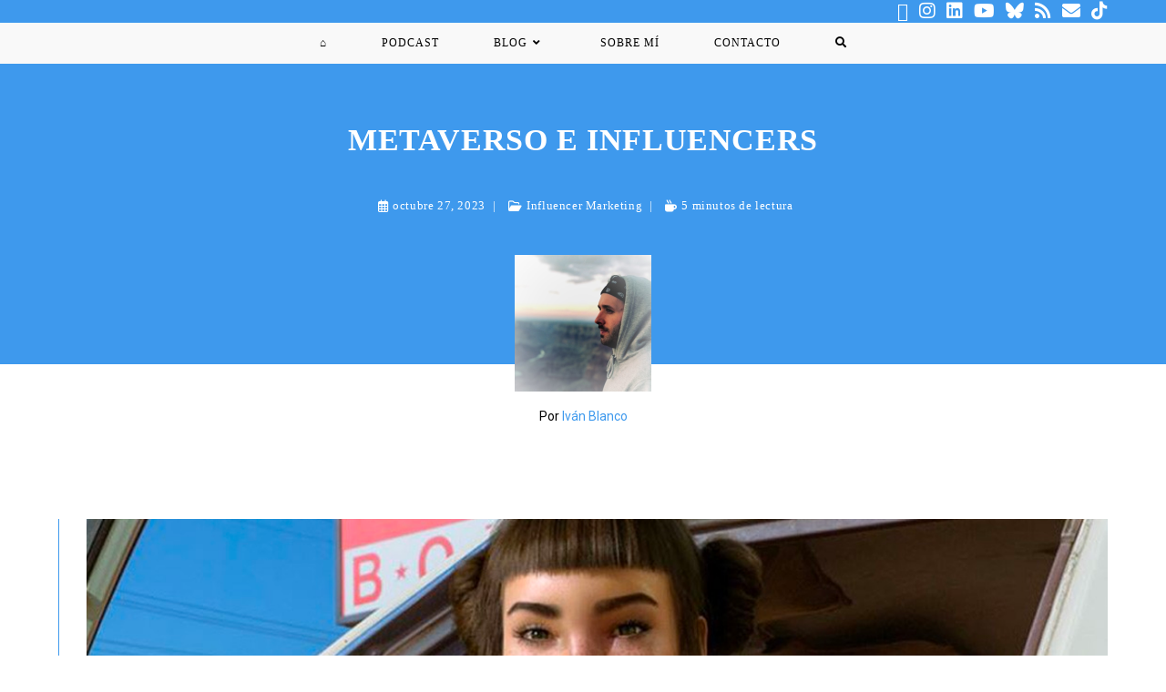

--- FILE ---
content_type: text/html; charset=UTF-8
request_url: https://marketingdeinfluencers.com/metaverso-e-influencers/
body_size: 23171
content:
<!DOCTYPE html>
<html class="html" lang="es">
<head>
	<meta charset="UTF-8">
	<link rel="profile" href="https://gmpg.org/xfn/11">

	<title>METAVERSO E INFLUENCERS &#8211; MARKETING DE INFLUENCERS</title>
<meta name='robots' content='max-image-preview:large' />
<link rel="pingback" href="https://marketingdeinfluencers.com/xmlrpc.php">
<meta name="viewport" content="width=device-width, initial-scale=1"><link rel='dns-prefetch' href='//www.googletagmanager.com' />
<link rel="alternate" type="application/rss+xml" title="MARKETING DE INFLUENCERS &raquo; Feed" href="https://marketingdeinfluencers.com/feed/" />
<link rel="alternate" type="application/rss+xml" title="MARKETING DE INFLUENCERS &raquo; Feed de los comentarios" href="https://marketingdeinfluencers.com/comments/feed/" />
<link rel="alternate" type="application/rss+xml" title="MARKETING DE INFLUENCERS &raquo; Comentario METAVERSO E INFLUENCERS del feed" href="https://marketingdeinfluencers.com/metaverso-e-influencers/feed/" />
<link rel="alternate" title="oEmbed (JSON)" type="application/json+oembed" href="https://marketingdeinfluencers.com/wp-json/oembed/1.0/embed?url=https%3A%2F%2Fmarketingdeinfluencers.com%2Fmetaverso-e-influencers%2F" />
<link rel="alternate" title="oEmbed (XML)" type="text/xml+oembed" href="https://marketingdeinfluencers.com/wp-json/oembed/1.0/embed?url=https%3A%2F%2Fmarketingdeinfluencers.com%2Fmetaverso-e-influencers%2F&#038;format=xml" />
<style id='wp-img-auto-sizes-contain-inline-css'>
img:is([sizes=auto i],[sizes^="auto," i]){contain-intrinsic-size:3000px 1500px}
/*# sourceURL=wp-img-auto-sizes-contain-inline-css */
</style>
<link rel='stylesheet' id='hfe-widgets-style-css' href='https://marketingdeinfluencers.com/wp-content/plugins/header-footer-elementor/inc/widgets-css/frontend.css?ver=2.2.0' media='all' />
<link rel='stylesheet' id='ops-swiper-css' href='https://marketingdeinfluencers.com/wp-content/plugins/ocean-posts-slider/assets/vendors/swiper/swiper-bundle.min.css?ver=6.9' media='all' />
<link rel='stylesheet' id='ops-styles-css' href='https://marketingdeinfluencers.com/wp-content/plugins/ocean-posts-slider/assets/css/style.min.css?ver=6.9' media='all' />
<link rel='stylesheet' id='jkit-elements-main-css' href='https://marketingdeinfluencers.com/wp-content/plugins/jeg-elementor-kit/assets/css/elements/main.css?ver=2.6.11' media='all' />
<style id='wp-emoji-styles-inline-css'>

	img.wp-smiley, img.emoji {
		display: inline !important;
		border: none !important;
		box-shadow: none !important;
		height: 1em !important;
		width: 1em !important;
		margin: 0 0.07em !important;
		vertical-align: -0.1em !important;
		background: none !important;
		padding: 0 !important;
	}
/*# sourceURL=wp-emoji-styles-inline-css */
</style>
<link rel='stylesheet' id='wp-block-library-css' href='https://marketingdeinfluencers.com/wp-includes/css/dist/block-library/style.min.css?ver=6.9' media='all' />
<style id='wp-block-button-inline-css'>
.wp-block-button__link{align-content:center;box-sizing:border-box;cursor:pointer;display:inline-block;height:100%;text-align:center;word-break:break-word}.wp-block-button__link.aligncenter{text-align:center}.wp-block-button__link.alignright{text-align:right}:where(.wp-block-button__link){border-radius:9999px;box-shadow:none;padding:calc(.667em + 2px) calc(1.333em + 2px);text-decoration:none}.wp-block-button[style*=text-decoration] .wp-block-button__link{text-decoration:inherit}.wp-block-buttons>.wp-block-button.has-custom-width{max-width:none}.wp-block-buttons>.wp-block-button.has-custom-width .wp-block-button__link{width:100%}.wp-block-buttons>.wp-block-button.has-custom-font-size .wp-block-button__link{font-size:inherit}.wp-block-buttons>.wp-block-button.wp-block-button__width-25{width:calc(25% - var(--wp--style--block-gap, .5em)*.75)}.wp-block-buttons>.wp-block-button.wp-block-button__width-50{width:calc(50% - var(--wp--style--block-gap, .5em)*.5)}.wp-block-buttons>.wp-block-button.wp-block-button__width-75{width:calc(75% - var(--wp--style--block-gap, .5em)*.25)}.wp-block-buttons>.wp-block-button.wp-block-button__width-100{flex-basis:100%;width:100%}.wp-block-buttons.is-vertical>.wp-block-button.wp-block-button__width-25{width:25%}.wp-block-buttons.is-vertical>.wp-block-button.wp-block-button__width-50{width:50%}.wp-block-buttons.is-vertical>.wp-block-button.wp-block-button__width-75{width:75%}.wp-block-button.is-style-squared,.wp-block-button__link.wp-block-button.is-style-squared{border-radius:0}.wp-block-button.no-border-radius,.wp-block-button__link.no-border-radius{border-radius:0!important}:root :where(.wp-block-button .wp-block-button__link.is-style-outline),:root :where(.wp-block-button.is-style-outline>.wp-block-button__link){border:2px solid;padding:.667em 1.333em}:root :where(.wp-block-button .wp-block-button__link.is-style-outline:not(.has-text-color)),:root :where(.wp-block-button.is-style-outline>.wp-block-button__link:not(.has-text-color)){color:currentColor}:root :where(.wp-block-button .wp-block-button__link.is-style-outline:not(.has-background)),:root :where(.wp-block-button.is-style-outline>.wp-block-button__link:not(.has-background)){background-color:initial;background-image:none}
/*# sourceURL=https://marketingdeinfluencers.com/wp-includes/blocks/button/style.min.css */
</style>
<style id='wp-block-heading-inline-css'>
h1:where(.wp-block-heading).has-background,h2:where(.wp-block-heading).has-background,h3:where(.wp-block-heading).has-background,h4:where(.wp-block-heading).has-background,h5:where(.wp-block-heading).has-background,h6:where(.wp-block-heading).has-background{padding:1.25em 2.375em}h1.has-text-align-left[style*=writing-mode]:where([style*=vertical-lr]),h1.has-text-align-right[style*=writing-mode]:where([style*=vertical-rl]),h2.has-text-align-left[style*=writing-mode]:where([style*=vertical-lr]),h2.has-text-align-right[style*=writing-mode]:where([style*=vertical-rl]),h3.has-text-align-left[style*=writing-mode]:where([style*=vertical-lr]),h3.has-text-align-right[style*=writing-mode]:where([style*=vertical-rl]),h4.has-text-align-left[style*=writing-mode]:where([style*=vertical-lr]),h4.has-text-align-right[style*=writing-mode]:where([style*=vertical-rl]),h5.has-text-align-left[style*=writing-mode]:where([style*=vertical-lr]),h5.has-text-align-right[style*=writing-mode]:where([style*=vertical-rl]),h6.has-text-align-left[style*=writing-mode]:where([style*=vertical-lr]),h6.has-text-align-right[style*=writing-mode]:where([style*=vertical-rl]){rotate:180deg}
/*# sourceURL=https://marketingdeinfluencers.com/wp-includes/blocks/heading/style.min.css */
</style>
<style id='wp-block-buttons-inline-css'>
.wp-block-buttons{box-sizing:border-box}.wp-block-buttons.is-vertical{flex-direction:column}.wp-block-buttons.is-vertical>.wp-block-button:last-child{margin-bottom:0}.wp-block-buttons>.wp-block-button{display:inline-block;margin:0}.wp-block-buttons.is-content-justification-left{justify-content:flex-start}.wp-block-buttons.is-content-justification-left.is-vertical{align-items:flex-start}.wp-block-buttons.is-content-justification-center{justify-content:center}.wp-block-buttons.is-content-justification-center.is-vertical{align-items:center}.wp-block-buttons.is-content-justification-right{justify-content:flex-end}.wp-block-buttons.is-content-justification-right.is-vertical{align-items:flex-end}.wp-block-buttons.is-content-justification-space-between{justify-content:space-between}.wp-block-buttons.aligncenter{text-align:center}.wp-block-buttons:not(.is-content-justification-space-between,.is-content-justification-right,.is-content-justification-left,.is-content-justification-center) .wp-block-button.aligncenter{margin-left:auto;margin-right:auto;width:100%}.wp-block-buttons[style*=text-decoration] .wp-block-button,.wp-block-buttons[style*=text-decoration] .wp-block-button__link{text-decoration:inherit}.wp-block-buttons.has-custom-font-size .wp-block-button__link{font-size:inherit}.wp-block-buttons .wp-block-button__link{width:100%}.wp-block-button.aligncenter{text-align:center}
/*# sourceURL=https://marketingdeinfluencers.com/wp-includes/blocks/buttons/style.min.css */
</style>
<style id='wp-block-paragraph-inline-css'>
.is-small-text{font-size:.875em}.is-regular-text{font-size:1em}.is-large-text{font-size:2.25em}.is-larger-text{font-size:3em}.has-drop-cap:not(:focus):first-letter{float:left;font-size:8.4em;font-style:normal;font-weight:100;line-height:.68;margin:.05em .1em 0 0;text-transform:uppercase}body.rtl .has-drop-cap:not(:focus):first-letter{float:none;margin-left:.1em}p.has-drop-cap.has-background{overflow:hidden}:root :where(p.has-background){padding:1.25em 2.375em}:where(p.has-text-color:not(.has-link-color)) a{color:inherit}p.has-text-align-left[style*="writing-mode:vertical-lr"],p.has-text-align-right[style*="writing-mode:vertical-rl"]{rotate:180deg}
/*# sourceURL=https://marketingdeinfluencers.com/wp-includes/blocks/paragraph/style.min.css */
</style>
<style id='global-styles-inline-css'>
:root{--wp--preset--aspect-ratio--square: 1;--wp--preset--aspect-ratio--4-3: 4/3;--wp--preset--aspect-ratio--3-4: 3/4;--wp--preset--aspect-ratio--3-2: 3/2;--wp--preset--aspect-ratio--2-3: 2/3;--wp--preset--aspect-ratio--16-9: 16/9;--wp--preset--aspect-ratio--9-16: 9/16;--wp--preset--color--black: #000000;--wp--preset--color--cyan-bluish-gray: #abb8c3;--wp--preset--color--white: #ffffff;--wp--preset--color--pale-pink: #f78da7;--wp--preset--color--vivid-red: #cf2e2e;--wp--preset--color--luminous-vivid-orange: #ff6900;--wp--preset--color--luminous-vivid-amber: #fcb900;--wp--preset--color--light-green-cyan: #7bdcb5;--wp--preset--color--vivid-green-cyan: #00d084;--wp--preset--color--pale-cyan-blue: #8ed1fc;--wp--preset--color--vivid-cyan-blue: #0693e3;--wp--preset--color--vivid-purple: #9b51e0;--wp--preset--gradient--vivid-cyan-blue-to-vivid-purple: linear-gradient(135deg,rgb(6,147,227) 0%,rgb(155,81,224) 100%);--wp--preset--gradient--light-green-cyan-to-vivid-green-cyan: linear-gradient(135deg,rgb(122,220,180) 0%,rgb(0,208,130) 100%);--wp--preset--gradient--luminous-vivid-amber-to-luminous-vivid-orange: linear-gradient(135deg,rgb(252,185,0) 0%,rgb(255,105,0) 100%);--wp--preset--gradient--luminous-vivid-orange-to-vivid-red: linear-gradient(135deg,rgb(255,105,0) 0%,rgb(207,46,46) 100%);--wp--preset--gradient--very-light-gray-to-cyan-bluish-gray: linear-gradient(135deg,rgb(238,238,238) 0%,rgb(169,184,195) 100%);--wp--preset--gradient--cool-to-warm-spectrum: linear-gradient(135deg,rgb(74,234,220) 0%,rgb(151,120,209) 20%,rgb(207,42,186) 40%,rgb(238,44,130) 60%,rgb(251,105,98) 80%,rgb(254,248,76) 100%);--wp--preset--gradient--blush-light-purple: linear-gradient(135deg,rgb(255,206,236) 0%,rgb(152,150,240) 100%);--wp--preset--gradient--blush-bordeaux: linear-gradient(135deg,rgb(254,205,165) 0%,rgb(254,45,45) 50%,rgb(107,0,62) 100%);--wp--preset--gradient--luminous-dusk: linear-gradient(135deg,rgb(255,203,112) 0%,rgb(199,81,192) 50%,rgb(65,88,208) 100%);--wp--preset--gradient--pale-ocean: linear-gradient(135deg,rgb(255,245,203) 0%,rgb(182,227,212) 50%,rgb(51,167,181) 100%);--wp--preset--gradient--electric-grass: linear-gradient(135deg,rgb(202,248,128) 0%,rgb(113,206,126) 100%);--wp--preset--gradient--midnight: linear-gradient(135deg,rgb(2,3,129) 0%,rgb(40,116,252) 100%);--wp--preset--font-size--small: 13px;--wp--preset--font-size--medium: 20px;--wp--preset--font-size--large: 36px;--wp--preset--font-size--x-large: 42px;--wp--preset--spacing--20: 0.44rem;--wp--preset--spacing--30: 0.67rem;--wp--preset--spacing--40: 1rem;--wp--preset--spacing--50: 1.5rem;--wp--preset--spacing--60: 2.25rem;--wp--preset--spacing--70: 3.38rem;--wp--preset--spacing--80: 5.06rem;--wp--preset--shadow--natural: 6px 6px 9px rgba(0, 0, 0, 0.2);--wp--preset--shadow--deep: 12px 12px 50px rgba(0, 0, 0, 0.4);--wp--preset--shadow--sharp: 6px 6px 0px rgba(0, 0, 0, 0.2);--wp--preset--shadow--outlined: 6px 6px 0px -3px rgb(255, 255, 255), 6px 6px rgb(0, 0, 0);--wp--preset--shadow--crisp: 6px 6px 0px rgb(0, 0, 0);}:where(.is-layout-flex){gap: 0.5em;}:where(.is-layout-grid){gap: 0.5em;}body .is-layout-flex{display: flex;}.is-layout-flex{flex-wrap: wrap;align-items: center;}.is-layout-flex > :is(*, div){margin: 0;}body .is-layout-grid{display: grid;}.is-layout-grid > :is(*, div){margin: 0;}:where(.wp-block-columns.is-layout-flex){gap: 2em;}:where(.wp-block-columns.is-layout-grid){gap: 2em;}:where(.wp-block-post-template.is-layout-flex){gap: 1.25em;}:where(.wp-block-post-template.is-layout-grid){gap: 1.25em;}.has-black-color{color: var(--wp--preset--color--black) !important;}.has-cyan-bluish-gray-color{color: var(--wp--preset--color--cyan-bluish-gray) !important;}.has-white-color{color: var(--wp--preset--color--white) !important;}.has-pale-pink-color{color: var(--wp--preset--color--pale-pink) !important;}.has-vivid-red-color{color: var(--wp--preset--color--vivid-red) !important;}.has-luminous-vivid-orange-color{color: var(--wp--preset--color--luminous-vivid-orange) !important;}.has-luminous-vivid-amber-color{color: var(--wp--preset--color--luminous-vivid-amber) !important;}.has-light-green-cyan-color{color: var(--wp--preset--color--light-green-cyan) !important;}.has-vivid-green-cyan-color{color: var(--wp--preset--color--vivid-green-cyan) !important;}.has-pale-cyan-blue-color{color: var(--wp--preset--color--pale-cyan-blue) !important;}.has-vivid-cyan-blue-color{color: var(--wp--preset--color--vivid-cyan-blue) !important;}.has-vivid-purple-color{color: var(--wp--preset--color--vivid-purple) !important;}.has-black-background-color{background-color: var(--wp--preset--color--black) !important;}.has-cyan-bluish-gray-background-color{background-color: var(--wp--preset--color--cyan-bluish-gray) !important;}.has-white-background-color{background-color: var(--wp--preset--color--white) !important;}.has-pale-pink-background-color{background-color: var(--wp--preset--color--pale-pink) !important;}.has-vivid-red-background-color{background-color: var(--wp--preset--color--vivid-red) !important;}.has-luminous-vivid-orange-background-color{background-color: var(--wp--preset--color--luminous-vivid-orange) !important;}.has-luminous-vivid-amber-background-color{background-color: var(--wp--preset--color--luminous-vivid-amber) !important;}.has-light-green-cyan-background-color{background-color: var(--wp--preset--color--light-green-cyan) !important;}.has-vivid-green-cyan-background-color{background-color: var(--wp--preset--color--vivid-green-cyan) !important;}.has-pale-cyan-blue-background-color{background-color: var(--wp--preset--color--pale-cyan-blue) !important;}.has-vivid-cyan-blue-background-color{background-color: var(--wp--preset--color--vivid-cyan-blue) !important;}.has-vivid-purple-background-color{background-color: var(--wp--preset--color--vivid-purple) !important;}.has-black-border-color{border-color: var(--wp--preset--color--black) !important;}.has-cyan-bluish-gray-border-color{border-color: var(--wp--preset--color--cyan-bluish-gray) !important;}.has-white-border-color{border-color: var(--wp--preset--color--white) !important;}.has-pale-pink-border-color{border-color: var(--wp--preset--color--pale-pink) !important;}.has-vivid-red-border-color{border-color: var(--wp--preset--color--vivid-red) !important;}.has-luminous-vivid-orange-border-color{border-color: var(--wp--preset--color--luminous-vivid-orange) !important;}.has-luminous-vivid-amber-border-color{border-color: var(--wp--preset--color--luminous-vivid-amber) !important;}.has-light-green-cyan-border-color{border-color: var(--wp--preset--color--light-green-cyan) !important;}.has-vivid-green-cyan-border-color{border-color: var(--wp--preset--color--vivid-green-cyan) !important;}.has-pale-cyan-blue-border-color{border-color: var(--wp--preset--color--pale-cyan-blue) !important;}.has-vivid-cyan-blue-border-color{border-color: var(--wp--preset--color--vivid-cyan-blue) !important;}.has-vivid-purple-border-color{border-color: var(--wp--preset--color--vivid-purple) !important;}.has-vivid-cyan-blue-to-vivid-purple-gradient-background{background: var(--wp--preset--gradient--vivid-cyan-blue-to-vivid-purple) !important;}.has-light-green-cyan-to-vivid-green-cyan-gradient-background{background: var(--wp--preset--gradient--light-green-cyan-to-vivid-green-cyan) !important;}.has-luminous-vivid-amber-to-luminous-vivid-orange-gradient-background{background: var(--wp--preset--gradient--luminous-vivid-amber-to-luminous-vivid-orange) !important;}.has-luminous-vivid-orange-to-vivid-red-gradient-background{background: var(--wp--preset--gradient--luminous-vivid-orange-to-vivid-red) !important;}.has-very-light-gray-to-cyan-bluish-gray-gradient-background{background: var(--wp--preset--gradient--very-light-gray-to-cyan-bluish-gray) !important;}.has-cool-to-warm-spectrum-gradient-background{background: var(--wp--preset--gradient--cool-to-warm-spectrum) !important;}.has-blush-light-purple-gradient-background{background: var(--wp--preset--gradient--blush-light-purple) !important;}.has-blush-bordeaux-gradient-background{background: var(--wp--preset--gradient--blush-bordeaux) !important;}.has-luminous-dusk-gradient-background{background: var(--wp--preset--gradient--luminous-dusk) !important;}.has-pale-ocean-gradient-background{background: var(--wp--preset--gradient--pale-ocean) !important;}.has-electric-grass-gradient-background{background: var(--wp--preset--gradient--electric-grass) !important;}.has-midnight-gradient-background{background: var(--wp--preset--gradient--midnight) !important;}.has-small-font-size{font-size: var(--wp--preset--font-size--small) !important;}.has-medium-font-size{font-size: var(--wp--preset--font-size--medium) !important;}.has-large-font-size{font-size: var(--wp--preset--font-size--large) !important;}.has-x-large-font-size{font-size: var(--wp--preset--font-size--x-large) !important;}
/*# sourceURL=global-styles-inline-css */
</style>
<style id='core-block-supports-inline-css'>
.wp-container-core-buttons-is-layout-16018d1d{justify-content:center;}
/*# sourceURL=core-block-supports-inline-css */
</style>

<style id='classic-theme-styles-inline-css'>
/*! This file is auto-generated */
.wp-block-button__link{color:#fff;background-color:#32373c;border-radius:9999px;box-shadow:none;text-decoration:none;padding:calc(.667em + 2px) calc(1.333em + 2px);font-size:1.125em}.wp-block-file__button{background:#32373c;color:#fff;text-decoration:none}
/*# sourceURL=/wp-includes/css/classic-themes.min.css */
</style>
<link rel='stylesheet' id='hfe-style-css' href='https://marketingdeinfluencers.com/wp-content/plugins/header-footer-elementor/assets/css/header-footer-elementor.css?ver=2.2.0' media='all' />
<link rel='stylesheet' id='elementor-icons-css' href='https://marketingdeinfluencers.com/wp-content/plugins/elementor/assets/lib/eicons/css/elementor-icons.min.css?ver=5.35.0' media='all' />
<link rel='stylesheet' id='elementor-frontend-css' href='https://marketingdeinfluencers.com/wp-content/plugins/elementor/assets/css/frontend.min.css?ver=3.27.6' media='all' />
<link rel='stylesheet' id='elementor-post-3959-css' href='https://marketingdeinfluencers.com/wp-content/uploads/elementor/css/post-3959.css?ver=1740398623' media='all' />
<link rel='stylesheet' id='cute-alert-css' href='https://marketingdeinfluencers.com/wp-content/plugins/metform/public/assets/lib/cute-alert/style.css?ver=3.9.4' media='all' />
<link rel='stylesheet' id='text-editor-style-css' href='https://marketingdeinfluencers.com/wp-content/plugins/metform/public/assets/css/text-editor.css?ver=3.9.4' media='all' />
<link rel='stylesheet' id='font-awesome-css' href='https://marketingdeinfluencers.com/wp-content/themes/oceanwp/assets/fonts/fontawesome/css/all.min.css?ver=6.7.2' media='all' />
<link rel='stylesheet' id='simple-line-icons-css' href='https://marketingdeinfluencers.com/wp-content/themes/oceanwp/assets/css/third/simple-line-icons.min.css?ver=2.4.0' media='all' />
<link rel='stylesheet' id='oceanwp-style-css' href='https://marketingdeinfluencers.com/wp-content/themes/oceanwp/assets/css/style.min.css?ver=4.0.5' media='all' />
<style id='oceanwp-style-inline-css'>
div.wpforms-container-full .wpforms-form input[type=submit]:hover,
			div.wpforms-container-full .wpforms-form input[type=submit]:focus,
			div.wpforms-container-full .wpforms-form input[type=submit]:active,
			div.wpforms-container-full .wpforms-form button[type=submit]:hover,
			div.wpforms-container-full .wpforms-form button[type=submit]:focus,
			div.wpforms-container-full .wpforms-form button[type=submit]:active,
			div.wpforms-container-full .wpforms-form .wpforms-page-button:hover,
			div.wpforms-container-full .wpforms-form .wpforms-page-button:active,
			div.wpforms-container-full .wpforms-form .wpforms-page-button:focus {
				border: none;
			}
/*# sourceURL=oceanwp-style-inline-css */
</style>
<link rel='stylesheet' id='oceanwp-blog-headers-css' href='https://marketingdeinfluencers.com/wp-content/themes/oceanwp/assets/css/blog/blog-post-headers.css?ver=4.0.5' media='all' />
<link rel='stylesheet' id='oceanwp-hamburgers-css' href='https://marketingdeinfluencers.com/wp-content/themes/oceanwp/assets/css/third/hamburgers/hamburgers.min.css?ver=4.0.5' media='all' />
<link rel='stylesheet' id='oceanwp-3dx-css' href='https://marketingdeinfluencers.com/wp-content/themes/oceanwp/assets/css/third/hamburgers/types/3dx.css?ver=4.0.5' media='all' />
<link rel='stylesheet' id='hfe-elementor-icons-css' href='https://marketingdeinfluencers.com/wp-content/plugins/elementor/assets/lib/eicons/css/elementor-icons.min.css?ver=5.34.0' media='all' />
<link rel='stylesheet' id='hfe-icons-list-css' href='https://marketingdeinfluencers.com/wp-content/plugins/elementor/assets/css/widget-icon-list.min.css?ver=3.24.3' media='all' />
<link rel='stylesheet' id='hfe-social-icons-css' href='https://marketingdeinfluencers.com/wp-content/plugins/elementor/assets/css/widget-social-icons.min.css?ver=3.24.0' media='all' />
<link rel='stylesheet' id='hfe-social-share-icons-brands-css' href='https://marketingdeinfluencers.com/wp-content/plugins/elementor/assets/lib/font-awesome/css/brands.css?ver=5.15.3' media='all' />
<link rel='stylesheet' id='hfe-social-share-icons-fontawesome-css' href='https://marketingdeinfluencers.com/wp-content/plugins/elementor/assets/lib/font-awesome/css/fontawesome.css?ver=5.15.3' media='all' />
<link rel='stylesheet' id='hfe-nav-menu-icons-css' href='https://marketingdeinfluencers.com/wp-content/plugins/elementor/assets/lib/font-awesome/css/solid.css?ver=5.15.3' media='all' />
<link rel='stylesheet' id='ekit-widget-styles-css' href='https://marketingdeinfluencers.com/wp-content/plugins/elementskit-lite/widgets/init/assets/css/widget-styles.css?ver=3.4.4' media='all' />
<link rel='stylesheet' id='ekit-responsive-css' href='https://marketingdeinfluencers.com/wp-content/plugins/elementskit-lite/widgets/init/assets/css/responsive.css?ver=3.4.4' media='all' />
<link rel='stylesheet' id='oe-widgets-style-css' href='https://marketingdeinfluencers.com/wp-content/plugins/ocean-extra/assets/css/widgets.css?ver=6.9' media='all' />
<link rel='stylesheet' id='ow-perfect-scrollbar-css' href='https://marketingdeinfluencers.com/wp-content/themes/oceanwp/assets/css/third/perfect-scrollbar.css?ver=1.5.0' media='all' />
<link rel='stylesheet' id='omw-styles-css' href='https://marketingdeinfluencers.com/wp-content/plugins/ocean-modal-window/assets/css/style.min.css?ver=6.9' media='all' />
<link rel='stylesheet' id='ops-product-share-style-css' href='https://marketingdeinfluencers.com/wp-content/plugins/ocean-product-sharing/assets/css/style.min.css?ver=6.9' media='all' />
<link rel='stylesheet' id='oss-social-share-style-css' href='https://marketingdeinfluencers.com/wp-content/plugins/ocean-social-sharing/assets/css/style.min.css?ver=6.9' media='all' />
<link rel='stylesheet' id='google-fonts-1-css' href='https://fonts.googleapis.com/css?family=Poppins%3A100%2C100italic%2C200%2C200italic%2C300%2C300italic%2C400%2C400italic%2C500%2C500italic%2C600%2C600italic%2C700%2C700italic%2C800%2C800italic%2C900%2C900italic%7CRoboto%3A100%2C100italic%2C200%2C200italic%2C300%2C300italic%2C400%2C400italic%2C500%2C500italic%2C600%2C600italic%2C700%2C700italic%2C800%2C800italic%2C900%2C900italic&#038;display=auto&#038;ver=6.9' media='all' />
<link rel="preconnect" href="https://fonts.gstatic.com/" crossorigin><script src="https://marketingdeinfluencers.com/wp-includes/js/jquery/jquery.min.js?ver=3.7.1" id="jquery-core-js"></script>
<script src="https://marketingdeinfluencers.com/wp-includes/js/jquery/jquery-migrate.min.js?ver=3.4.1" id="jquery-migrate-js"></script>
<script id="jquery-js-after">
!function($){"use strict";$(document).ready(function(){$(this).scrollTop()>100&&$(".hfe-scroll-to-top-wrap").removeClass("hfe-scroll-to-top-hide"),$(window).scroll(function(){$(this).scrollTop()<100?$(".hfe-scroll-to-top-wrap").fadeOut(300):$(".hfe-scroll-to-top-wrap").fadeIn(300)}),$(".hfe-scroll-to-top-wrap").on("click",function(){$("html, body").animate({scrollTop:0},300);return!1})})}(jQuery);
//# sourceURL=jquery-js-after
</script>

<!-- Fragmento de código de la etiqueta de Google (gtag.js) añadida por Site Kit -->

<!-- Fragmento de código de Google Analytics añadido por Site Kit -->
<script src="https://www.googletagmanager.com/gtag/js?id=GT-NFP4VZ" id="google_gtagjs-js" async></script>
<script id="google_gtagjs-js-after">
window.dataLayer = window.dataLayer || [];function gtag(){dataLayer.push(arguments);}
gtag("set","linker",{"domains":["marketingdeinfluencers.com"]});
gtag("js", new Date());
gtag("set", "developer_id.dZTNiMT", true);
gtag("config", "GT-NFP4VZ");
//# sourceURL=google_gtagjs-js-after
</script>

<!-- Finalizar fragmento de código de la etiqueta de Google (gtags.js) añadida por Site Kit -->
<link rel="https://api.w.org/" href="https://marketingdeinfluencers.com/wp-json/" /><link rel="alternate" title="JSON" type="application/json" href="https://marketingdeinfluencers.com/wp-json/wp/v2/posts/3114" /><link rel="EditURI" type="application/rsd+xml" title="RSD" href="https://marketingdeinfluencers.com/xmlrpc.php?rsd" />
<meta name="generator" content="WordPress 6.9" />
<link rel="canonical" href="https://marketingdeinfluencers.com/metaverso-e-influencers/" />
<link rel='shortlink' href='https://marketingdeinfluencers.com/?p=3114' />
<meta name="generator" content="Site Kit by Google 1.146.0" /><!-- HubSpot WordPress Plugin v11.1.82: embed JS disabled as a portalId has not yet been configured -->		<script>
			document.documentElement.className = document.documentElement.className.replace('no-js', 'js');
		</script>
				<style>
			.no-js img.lazyload {
				display: none;
			}

			figure.wp-block-image img.lazyloading {
				min-width: 150px;
			}

						.lazyload, .lazyloading {
				opacity: 0;
			}

			.lazyloaded {
				opacity: 1;
				transition: opacity 400ms;
				transition-delay: 0ms;
			}

					</style>
		<meta name="generator" content="Elementor 3.27.6; features: additional_custom_breakpoints; settings: css_print_method-external, google_font-enabled, font_display-auto">
			<style>
				.e-con.e-parent:nth-of-type(n+4):not(.e-lazyloaded):not(.e-no-lazyload),
				.e-con.e-parent:nth-of-type(n+4):not(.e-lazyloaded):not(.e-no-lazyload) * {
					background-image: none !important;
				}
				@media screen and (max-height: 1024px) {
					.e-con.e-parent:nth-of-type(n+3):not(.e-lazyloaded):not(.e-no-lazyload),
					.e-con.e-parent:nth-of-type(n+3):not(.e-lazyloaded):not(.e-no-lazyload) * {
						background-image: none !important;
					}
				}
				@media screen and (max-height: 640px) {
					.e-con.e-parent:nth-of-type(n+2):not(.e-lazyloaded):not(.e-no-lazyload),
					.e-con.e-parent:nth-of-type(n+2):not(.e-lazyloaded):not(.e-no-lazyload) * {
						background-image: none !important;
					}
				}
			</style>
			<link rel="icon" href="https://marketingdeinfluencers.com/wp-content/uploads/2023/08/cropped-LOGO-NORMAL-32x32.png" sizes="32x32" />
<link rel="icon" href="https://marketingdeinfluencers.com/wp-content/uploads/2023/08/cropped-LOGO-NORMAL-192x192.png" sizes="192x192" />
<link rel="apple-touch-icon" href="https://marketingdeinfluencers.com/wp-content/uploads/2023/08/cropped-LOGO-NORMAL-180x180.png" />
<meta name="msapplication-TileImage" content="https://marketingdeinfluencers.com/wp-content/uploads/2023/08/cropped-LOGO-NORMAL-270x270.png" />
		<style id="wp-custom-css">
			[ocean_posts_slider id="970"]		</style>
		<!-- OceanWP CSS -->
<style type="text/css">
/* Colors */a:hover,a.light:hover,.theme-heading .text::before,.theme-heading .text::after,#top-bar-content >a:hover,#top-bar-social li.oceanwp-email a:hover,#site-navigation-wrap .dropdown-menu >li >a:hover,#site-header.medium-header #medium-searchform button:hover,.oceanwp-mobile-menu-icon a:hover,.blog-entry.post .blog-entry-header .entry-title a:hover,.blog-entry.post .blog-entry-readmore a:hover,.blog-entry.thumbnail-entry .blog-entry-category a,ul.meta li a:hover,.dropcap,.single nav.post-navigation .nav-links .title,body .related-post-title a:hover,body #wp-calendar caption,body .contact-info-widget.default i,body .contact-info-widget.big-icons i,body .custom-links-widget .oceanwp-custom-links li a:hover,body .custom-links-widget .oceanwp-custom-links li a:hover:before,body .posts-thumbnails-widget li a:hover,body .social-widget li.oceanwp-email a:hover,.comment-author .comment-meta .comment-reply-link,#respond #cancel-comment-reply-link:hover,#footer-widgets .footer-box a:hover,#footer-bottom a:hover,#footer-bottom #footer-bottom-menu a:hover,.sidr a:hover,.sidr-class-dropdown-toggle:hover,.sidr-class-menu-item-has-children.active >a,.sidr-class-menu-item-has-children.active >a >.sidr-class-dropdown-toggle,input[type=checkbox]:checked:before,.oceanwp-post-list.one .oceanwp-post-category:hover,.oceanwp-post-list.one .oceanwp-post-category:hover a,.oceanwp-post-list.two .slick-arrow:hover,.oceanwp-post-list.two article:hover .oceanwp-post-category,.oceanwp-post-list.two article:hover .oceanwp-post-category a{color:#3e99ed}.single nav.post-navigation .nav-links .title .owp-icon use,.blog-entry.post .blog-entry-readmore a:hover .owp-icon use,body .contact-info-widget.default .owp-icon use,body .contact-info-widget.big-icons .owp-icon use{stroke:#3e99ed}input[type="button"],input[type="reset"],input[type="submit"],button[type="submit"],.button,#site-navigation-wrap .dropdown-menu >li.btn >a >span,.thumbnail:hover i,.thumbnail:hover .link-post-svg-icon,.post-quote-content,.omw-modal .omw-close-modal,body .contact-info-widget.big-icons li:hover i,body .contact-info-widget.big-icons li:hover .owp-icon,body div.wpforms-container-full .wpforms-form input[type=submit],body div.wpforms-container-full .wpforms-form button[type=submit],body div.wpforms-container-full .wpforms-form .wpforms-page-button,.woocommerce-cart .wp-element-button,.woocommerce-checkout .wp-element-button,.wp-block-button__link,.oceanwp-post-list.one .readmore:hover,.oceanwp-post-list.one .oceanwp-post-category,.oceanwp-post-list.two .oceanwp-post-category,.oceanwp-post-list.two article:hover .slide-overlay-wrap{background-color:#3e99ed}.widget-title{border-color:#3e99ed}blockquote{border-color:#3e99ed}.wp-block-quote{border-color:#3e99ed}#searchform-dropdown{border-color:#3e99ed}.dropdown-menu .sub-menu{border-color:#3e99ed}.blog-entry.large-entry .blog-entry-readmore a:hover{border-color:#3e99ed}.oceanwp-newsletter-form-wrap input[type="email"]:focus{border-color:#3e99ed}.social-widget li.oceanwp-email a:hover{border-color:#3e99ed}#respond #cancel-comment-reply-link:hover{border-color:#3e99ed}body .contact-info-widget.big-icons li:hover i{border-color:#3e99ed}body .contact-info-widget.big-icons li:hover .owp-icon{border-color:#3e99ed}#footer-widgets .oceanwp-newsletter-form-wrap input[type="email"]:focus{border-color:#3e99ed}.oceanwp-post-list.one .readmore:hover{border-color:#3e99ed}input[type="button"]:hover,input[type="reset"]:hover,input[type="submit"]:hover,button[type="submit"]:hover,input[type="button"]:focus,input[type="reset"]:focus,input[type="submit"]:focus,button[type="submit"]:focus,.button:hover,.button:focus,#site-navigation-wrap .dropdown-menu >li.btn >a:hover >span,.post-quote-author,.omw-modal .omw-close-modal:hover,body div.wpforms-container-full .wpforms-form input[type=submit]:hover,body div.wpforms-container-full .wpforms-form button[type=submit]:hover,body div.wpforms-container-full .wpforms-form .wpforms-page-button:hover,.woocommerce-cart .wp-element-button:hover,.woocommerce-checkout .wp-element-button:hover,.wp-block-button__link:hover{background-color:#3e99ed}table th,table td,hr,.content-area,body.content-left-sidebar #content-wrap .content-area,.content-left-sidebar .content-area,#top-bar-wrap,#site-header,#site-header.top-header #search-toggle,.dropdown-menu ul li,.centered-minimal-page-header,.blog-entry.post,.blog-entry.grid-entry .blog-entry-inner,.blog-entry.thumbnail-entry .blog-entry-bottom,.single-post .entry-title,.single .entry-share-wrap .entry-share,.single .entry-share,.single .entry-share ul li a,.single nav.post-navigation,.single nav.post-navigation .nav-links .nav-previous,#author-bio,#author-bio .author-bio-avatar,#author-bio .author-bio-social li a,#related-posts,#comments,.comment-body,#respond #cancel-comment-reply-link,#blog-entries .type-page,.page-numbers a,.page-numbers span:not(.elementor-screen-only),.page-links span,body #wp-calendar caption,body #wp-calendar th,body #wp-calendar tbody,body .contact-info-widget.default i,body .contact-info-widget.big-icons i,body .contact-info-widget.big-icons .owp-icon,body .contact-info-widget.default .owp-icon,body .posts-thumbnails-widget li,body .tagcloud a{border-color:#3e99ed}a{color:#3e99ed}a .owp-icon use{stroke:#3e99ed}a:hover{color:#3e99ed}a:hover .owp-icon use{stroke:#3e99ed}.boxed-layout{background-color:#ffffff}body .theme-button,body input[type="submit"],body button[type="submit"],body button,body .button,body div.wpforms-container-full .wpforms-form input[type=submit],body div.wpforms-container-full .wpforms-form button[type=submit],body div.wpforms-container-full .wpforms-form .wpforms-page-button,.woocommerce-cart .wp-element-button,.woocommerce-checkout .wp-element-button,.wp-block-button__link{background-color:#3e99ed}body .theme-button:hover,body input[type="submit"]:hover,body button[type="submit"]:hover,body button:hover,body .button:hover,body div.wpforms-container-full .wpforms-form input[type=submit]:hover,body div.wpforms-container-full .wpforms-form input[type=submit]:active,body div.wpforms-container-full .wpforms-form button[type=submit]:hover,body div.wpforms-container-full .wpforms-form button[type=submit]:active,body div.wpforms-container-full .wpforms-form .wpforms-page-button:hover,body div.wpforms-container-full .wpforms-form .wpforms-page-button:active,.woocommerce-cart .wp-element-button:hover,.woocommerce-checkout .wp-element-button:hover,.wp-block-button__link:hover{background-color:#3e99ed}body .theme-button,body input[type="submit"],body button[type="submit"],body button,body .button,body div.wpforms-container-full .wpforms-form input[type=submit],body div.wpforms-container-full .wpforms-form button[type=submit],body div.wpforms-container-full .wpforms-form .wpforms-page-button,.woocommerce-cart .wp-element-button,.woocommerce-checkout .wp-element-button,.wp-block-button__link{border-color:#ffffff}body .theme-button:hover,body input[type="submit"]:hover,body button[type="submit"]:hover,body button:hover,body .button:hover,body div.wpforms-container-full .wpforms-form input[type=submit]:hover,body div.wpforms-container-full .wpforms-form input[type=submit]:active,body div.wpforms-container-full .wpforms-form button[type=submit]:hover,body div.wpforms-container-full .wpforms-form button[type=submit]:active,body div.wpforms-container-full .wpforms-form .wpforms-page-button:hover,body div.wpforms-container-full .wpforms-form .wpforms-page-button:active,.woocommerce-cart .wp-element-button:hover,.woocommerce-checkout .wp-element-button:hover,.wp-block-button__link:hover{border-color:#ffffff}label,body div.wpforms-container-full .wpforms-form .wpforms-field-label{color:#000000}.page-header .page-header-title,.page-header.background-image-page-header .page-header-title{color:#000000}.page-header .page-subheading{color:#000000}.site-breadcrumbs,.background-image-page-header .site-breadcrumbs{color:#ffffff}.site-breadcrumbs ul li .breadcrumb-sep,.site-breadcrumbs ol li .breadcrumb-sep{color:#ffffff}.site-breadcrumbs a,.background-image-page-header .site-breadcrumbs a{color:#3e99ed}.site-breadcrumbs a .owp-icon use,.background-image-page-header .site-breadcrumbs a .owp-icon use{stroke:#3e99ed}.site-breadcrumbs a:hover,.background-image-page-header .site-breadcrumbs a:hover{color:#929292}.site-breadcrumbs a:hover .owp-icon use,.background-image-page-header .site-breadcrumbs a:hover .owp-icon use{stroke:#929292}body{color:#000000}h1,h2,h3,h4,h5,h6,.theme-heading,.widget-title,.oceanwp-widget-recent-posts-title,.comment-reply-title,.entry-title,.sidebar-box .widget-title{color:#000000}h1{color:#000000}h2{color:#000000}h3{color:#000000}h4{color:#000000}/* OceanWP Style Settings CSS */.container{width:4096px}@media only screen and (min-width:960px){.content-area,.content-left-sidebar .content-area{width:100%}}@media only screen and (min-width:960px){.widget-area,.content-left-sidebar .widget-area{width:100%}}.boxed-layout #wrap,.boxed-layout .parallax-footer,.boxed-layout .owp-floating-bar{width:1500px}.theme-button,input[type="submit"],button[type="submit"],button,.button,body div.wpforms-container-full .wpforms-form input[type=submit],body div.wpforms-container-full .wpforms-form button[type=submit],body div.wpforms-container-full .wpforms-form .wpforms-page-button{border-style:solid}.theme-button,input[type="submit"],button[type="submit"],button,.button,body div.wpforms-container-full .wpforms-form input[type=submit],body div.wpforms-container-full .wpforms-form button[type=submit],body div.wpforms-container-full .wpforms-form .wpforms-page-button{border-width:1px}form input[type="text"],form input[type="password"],form input[type="email"],form input[type="url"],form input[type="date"],form input[type="month"],form input[type="time"],form input[type="datetime"],form input[type="datetime-local"],form input[type="week"],form input[type="number"],form input[type="search"],form input[type="tel"],form input[type="color"],form select,form textarea,.woocommerce .woocommerce-checkout .select2-container--default .select2-selection--single{border-style:solid}body div.wpforms-container-full .wpforms-form input[type=date],body div.wpforms-container-full .wpforms-form input[type=datetime],body div.wpforms-container-full .wpforms-form input[type=datetime-local],body div.wpforms-container-full .wpforms-form input[type=email],body div.wpforms-container-full .wpforms-form input[type=month],body div.wpforms-container-full .wpforms-form input[type=number],body div.wpforms-container-full .wpforms-form input[type=password],body div.wpforms-container-full .wpforms-form input[type=range],body div.wpforms-container-full .wpforms-form input[type=search],body div.wpforms-container-full .wpforms-form input[type=tel],body div.wpforms-container-full .wpforms-form input[type=text],body div.wpforms-container-full .wpforms-form input[type=time],body div.wpforms-container-full .wpforms-form input[type=url],body div.wpforms-container-full .wpforms-form input[type=week],body div.wpforms-container-full .wpforms-form select,body div.wpforms-container-full .wpforms-form textarea{border-style:solid}form input[type="text"],form input[type="password"],form input[type="email"],form input[type="url"],form input[type="date"],form input[type="month"],form input[type="time"],form input[type="datetime"],form input[type="datetime-local"],form input[type="week"],form input[type="number"],form input[type="search"],form input[type="tel"],form input[type="color"],form select,form textarea{border-radius:3px}body div.wpforms-container-full .wpforms-form input[type=date],body div.wpforms-container-full .wpforms-form input[type=datetime],body div.wpforms-container-full .wpforms-form input[type=datetime-local],body div.wpforms-container-full .wpforms-form input[type=email],body div.wpforms-container-full .wpforms-form input[type=month],body div.wpforms-container-full .wpforms-form input[type=number],body div.wpforms-container-full .wpforms-form input[type=password],body div.wpforms-container-full .wpforms-form input[type=range],body div.wpforms-container-full .wpforms-form input[type=search],body div.wpforms-container-full .wpforms-form input[type=tel],body div.wpforms-container-full .wpforms-form input[type=text],body div.wpforms-container-full .wpforms-form input[type=time],body div.wpforms-container-full .wpforms-form input[type=url],body div.wpforms-container-full .wpforms-form input[type=week],body div.wpforms-container-full .wpforms-form select,body div.wpforms-container-full .wpforms-form textarea{border-radius:3px}#scroll-top{bottom:10px}#scroll-top{width:30px;height:30px;line-height:30px}#scroll-top{font-size:30px}#scroll-top .owp-icon{width:30px;height:30px}#scroll-top{background-color:#3e99ed}.page-header,.has-transparent-header .page-header{padding:50px 0 20px 0}/* Header */#site-header.medium-header .top-header-wrap{padding:0}#site-header.medium-header #site-navigation-wrap .dropdown-menu >li >a,#site-header.medium-header .oceanwp-mobile-menu-icon a{line-height:45px}#site-header.medium-header #site-navigation-wrap .dropdown-menu >li >a{padding:0 30px 0 30px}#site-header.medium-header .top-header-wrap,.is-sticky #site-header.medium-header.is-transparent .top-header-wrap,#searchform-header-replace{background-color:#3e99ed}#site-header.medium-header #medium-searchform input{color:#000000}#site-header.medium-header #medium-searchform label{color:#000000}#site-header.medium-header #medium-searchform button{color:#000000}#site-header.medium-header #medium-searchform button:hover{color:#3e99ed}#site-header.has-header-media .overlay-header-media{background-color:rgba(0,0,0,0.5)}#site-header{border-color:#ffffff}#site-logo #site-logo-inner a img,#site-header.center-header #site-navigation-wrap .middle-site-logo a img{max-width:47px}#site-header #site-logo #site-logo-inner a img,#site-header.center-header #site-navigation-wrap .middle-site-logo a img{max-height:49px}#site-logo a.site-logo-text{color:#ffffff}#site-logo a.site-logo-text:hover{color:#3e99ed}.effect-one #site-navigation-wrap .dropdown-menu >li >a.menu-link >span:after,.effect-three #site-navigation-wrap .dropdown-menu >li >a.menu-link >span:after,.effect-five #site-navigation-wrap .dropdown-menu >li >a.menu-link >span:before,.effect-five #site-navigation-wrap .dropdown-menu >li >a.menu-link >span:after,.effect-nine #site-navigation-wrap .dropdown-menu >li >a.menu-link >span:before,.effect-nine #site-navigation-wrap .dropdown-menu >li >a.menu-link >span:after{background-color:#3e99ed}.effect-four #site-navigation-wrap .dropdown-menu >li >a.menu-link >span:before,.effect-four #site-navigation-wrap .dropdown-menu >li >a.menu-link >span:after,.effect-seven #site-navigation-wrap .dropdown-menu >li >a.menu-link:hover >span:after,.effect-seven #site-navigation-wrap .dropdown-menu >li.sfHover >a.menu-link >span:after{color:#3e99ed}.effect-seven #site-navigation-wrap .dropdown-menu >li >a.menu-link:hover >span:after,.effect-seven #site-navigation-wrap .dropdown-menu >li.sfHover >a.menu-link >span:after{text-shadow:10px 0 #3e99ed,-10px 0 #3e99ed}#site-navigation-wrap .dropdown-menu >li >a,.oceanwp-mobile-menu-icon a,#searchform-header-replace-close{color:#000000}#site-navigation-wrap .dropdown-menu >li >a .owp-icon use,.oceanwp-mobile-menu-icon a .owp-icon use,#searchform-header-replace-close .owp-icon use{stroke:#000000}#site-navigation-wrap .dropdown-menu >li >a:hover,.oceanwp-mobile-menu-icon a:hover,#searchform-header-replace-close:hover{color:#3e99ed}#site-navigation-wrap .dropdown-menu >li >a:hover .owp-icon use,.oceanwp-mobile-menu-icon a:hover .owp-icon use,#searchform-header-replace-close:hover .owp-icon use{stroke:#3e99ed}#site-navigation-wrap .dropdown-menu >.current-menu-item >a,#site-navigation-wrap .dropdown-menu >.current-menu-ancestor >a,#site-navigation-wrap .dropdown-menu >.current-menu-item >a:hover,#site-navigation-wrap .dropdown-menu >.current-menu-ancestor >a:hover{color:#000000}.dropdown-menu .sub-menu{min-width:186px}.dropdown-menu .sub-menu,#searchform-dropdown,.current-shop-items-dropdown{border-color:#3e99ed}.dropdown-menu ul li a.menu-link{color:#000000}.dropdown-menu ul li a.menu-link .owp-icon use{stroke:#000000}.navigation li.mega-cat .mega-cat-title{color:#000000}#searchform-dropdown input{color:#000000}.oceanwp-social-menu ul li a,.oceanwp-social-menu .colored ul li a,.oceanwp-social-menu .minimal ul li a,.oceanwp-social-menu .dark ul li a{font-size:14px}.oceanwp-social-menu ul li a .owp-icon,.oceanwp-social-menu .colored ul li a .owp-icon,.oceanwp-social-menu .minimal ul li a .owp-icon,.oceanwp-social-menu .dark ul li a .owp-icon{width:14px;height:14px}.oceanwp-social-menu ul li a{margin:0 1px 0 1px}@media (max-width:1080px){#top-bar-nav,#site-navigation-wrap,.oceanwp-social-menu,.after-header-content{display:none}.center-logo #site-logo{float:none;position:absolute;left:50%;padding:0;-webkit-transform:translateX(-50%);transform:translateX(-50%)}#site-header.center-header #site-logo,.oceanwp-mobile-menu-icon,#oceanwp-cart-sidebar-wrap{display:block}body.vertical-header-style #outer-wrap{margin:0 !important}#site-header.vertical-header{position:relative;width:100%;left:0 !important;right:0 !important}#site-header.vertical-header .has-template >#site-logo{display:block}#site-header.vertical-header #site-header-inner{display:-webkit-box;display:-webkit-flex;display:-ms-flexbox;display:flex;-webkit-align-items:center;align-items:center;padding:0;max-width:90%}#site-header.vertical-header #site-header-inner >*:not(.oceanwp-mobile-menu-icon){display:none}#site-header.vertical-header #site-header-inner >*{padding:0 !important}#site-header.vertical-header #site-header-inner #site-logo{display:block;margin:0;width:50%;text-align:left}body.rtl #site-header.vertical-header #site-header-inner #site-logo{text-align:right}#site-header.vertical-header #site-header-inner .oceanwp-mobile-menu-icon{width:50%;text-align:right}body.rtl #site-header.vertical-header #site-header-inner .oceanwp-mobile-menu-icon{text-align:left}#site-header.vertical-header .vertical-toggle,body.vertical-header-style.vh-closed #site-header.vertical-header .vertical-toggle{display:none}#site-logo.has-responsive-logo .custom-logo-link{display:none}#site-logo.has-responsive-logo .responsive-logo-link{display:block}.is-sticky #site-logo.has-sticky-logo .responsive-logo-link{display:none}.is-sticky #site-logo.has-responsive-logo .sticky-logo-link{display:block}#top-bar.has-no-content #top-bar-social.top-bar-left,#top-bar.has-no-content #top-bar-social.top-bar-right{position:inherit;left:auto;right:auto;float:none;height:auto;line-height:1.5em;margin-top:0;text-align:center}#top-bar.has-no-content #top-bar-social li{float:none;display:inline-block}.owp-cart-overlay,#side-panel-wrap a.side-panel-btn{display:none !important}}.mobile-menu .hamburger-inner,.mobile-menu .hamburger-inner::before,.mobile-menu .hamburger-inner::after{background-color:#000000}body .sidr a:hover,body .sidr-class-dropdown-toggle:hover,body .sidr-class-dropdown-toggle .fa,body .sidr-class-menu-item-has-children.active >a,body .sidr-class-menu-item-has-children.active >a >.sidr-class-dropdown-toggle,#mobile-dropdown ul li a:hover,#mobile-dropdown ul li a .dropdown-toggle:hover,#mobile-dropdown .menu-item-has-children.active >a,#mobile-dropdown .menu-item-has-children.active >a >.dropdown-toggle,#mobile-fullscreen ul li a:hover,#mobile-fullscreen .oceanwp-social-menu.simple-social ul li a:hover{color:#3e99ed}#mobile-fullscreen a.close:hover .close-icon-inner,#mobile-fullscreen a.close:hover .close-icon-inner::after{background-color:#3e99ed}/* Topbar */#top-bar{padding:12px 0 12px 0}#top-bar-social li a{font-size:20px}#top-bar-social li a{color:#ffffff}#top-bar-social li a .owp-icon use{stroke:#ffffff}#top-bar-social li a:hover{color:#929292!important}#top-bar-social li a:hover .owp-icon use{stroke:#929292!important}#top-bar-wrap,.oceanwp-top-bar-sticky{background-color:#3e99ed}#top-bar-wrap{border-color:#3e99ed}#top-bar-content a,#top-bar-social-alt a{color:#929292}#top-bar-content a:hover,#top-bar-social-alt a:hover{color:#3e99ed}/* Blog CSS */.single-post-header-wrap,.single-header-ocean-6 .blog-post-title,.single-header-ocean-7 .blog-post-title{background-color:#3e99ed}.ocean-single-post-header ul.meta-item li i{color:#ffffff}.ocean-single-post-header ul.meta-item li .owp-icon use{stroke:#ffffff}.loader-ellips__dot{background-color:#ffffff}.blog-entry.post .blog-entry-header .entry-title a{color:#000000}.blog-entry ul.meta li i{color:#3e99ed}.blog-entry ul.meta li .owp-icon use{stroke:#3e99ed}.single-post ul.meta li i{color:#3e99ed}.single-post ul.meta li .owp-icon use{stroke:#3e99ed}.single-post .entry-title{color:#000000}.ocean-single-post-header .single-post-title{color:#ffffff}.ocean-single-post-header ul.meta-item li,.ocean-single-post-header ul.meta-item li a{color:#ffffff}.ocean-single-post-header ul.meta-item li a:hover{color:#333333}.ocean-single-post-header .post-author-name,.ocean-single-post-header .post-author-name a{color:#ffffff}.ocean-single-post-header .post-author-description{color:#000000}/* Sidebar */.widget-area{padding:0 0 0 20px!important}.sidebar-box .widget-title{color:#000000}.widget-title{border-color:#3e99ed}.sidebar-box,.footer-box{color:#000000}/* Footer Widgets */#footer-widgets{padding:15px 0 15px 0}#footer-widgets{background-color:#3e99ed}/* Footer Copyright */#footer-bottom{background-color:#3e99ed}#footer-bottom a:hover,#footer-bottom #footer-bottom-menu a:hover{color:#3e99ed}.page-header{background-color:#ffffff}/* Typography */body{font-family:montserrat;font-size:14px;line-height:1.8;font-weight:400}h1,h2,h3,h4,h5,h6,.theme-heading,.widget-title,.oceanwp-widget-recent-posts-title,.comment-reply-title,.entry-title,.sidebar-box .widget-title{font-family:montserrat;line-height:1.4;font-weight:500}h1{font-size:23px;line-height:1.4}h2{font-family:montserrat;font-size:20px;line-height:1.4}h3{font-family:montserrat;font-size:18px;line-height:1.4}h4{font-family:montserrat;font-size:17px;line-height:1.4}h5{font-size:14px;line-height:1.4}h6{font-size:15px;line-height:1.4}.page-header .page-header-title,.page-header.background-image-page-header .page-header-title{font-family:montserrat;font-size:50px;line-height:1;letter-spacing:3px;font-weight:900}.page-header .page-subheading{font-family:montserrat;font-size:15px;line-height:1.8}.site-breadcrumbs,.site-breadcrumbs a{font-family:montserrat;font-size:13px;line-height:1.4}#top-bar-content,#top-bar-social-alt{font-family:montserrat;font-size:12px;line-height:1.8}#site-logo a.site-logo-text{font-family:montserrat;font-size:24px;line-height:1.8}#site-navigation-wrap .dropdown-menu >li >a,#site-header.full_screen-header .fs-dropdown-menu >li >a,#site-header.top-header #site-navigation-wrap .dropdown-menu >li >a,#site-header.center-header #site-navigation-wrap .dropdown-menu >li >a,#site-header.medium-header #site-navigation-wrap .dropdown-menu >li >a,.oceanwp-mobile-menu-icon a{font-family:montserrat}.dropdown-menu ul li a.menu-link,#site-header.full_screen-header .fs-dropdown-menu ul.sub-menu li a{font-family:montserrat;font-size:12px;line-height:1.2;letter-spacing:.6px}.sidr-class-dropdown-menu li a,a.sidr-class-toggle-sidr-close,#mobile-dropdown ul li a,body #mobile-fullscreen ul li a{font-family:montserrat;font-size:15px;line-height:1.8}.blog-entry.post .blog-entry-header .entry-title a{font-family:montserrat;font-size:24px;line-height:1.4}.ocean-single-post-header .single-post-title{font-family:montserrat;font-size:34px;line-height:1.4;letter-spacing:.6px}.ocean-single-post-header ul.meta-item li,.ocean-single-post-header ul.meta-item li a{font-family:montserrat;font-size:13px;line-height:1.4;letter-spacing:.6px}.ocean-single-post-header .post-author-name,.ocean-single-post-header .post-author-name a{font-family:montserrat;font-size:14px;line-height:1.4;letter-spacing:.6px}.ocean-single-post-header .post-author-description{font-family:montserrat;font-size:12px;line-height:1.4;letter-spacing:.6px}.single-post .entry-title{font-family:montserrat;line-height:1.4;letter-spacing:.6px}.single-post ul.meta li,.single-post ul.meta li a{font-size:14px;line-height:1.4;letter-spacing:.6px}.sidebar-box .widget-title,.sidebar-box.widget_block .wp-block-heading{font-family:montserrat;font-size:13px;line-height:1;letter-spacing:1px}.sidebar-box,.footer-box{font-family:montserrat}#footer-widgets .footer-box .widget-title{font-size:13px;line-height:1;letter-spacing:1px}#footer-bottom #copyright{font-family:montserrat;font-size:12px;line-height:1}#footer-bottom #footer-bottom-menu{font-family:montserrat;font-size:12px;line-height:1}.woocommerce-store-notice.demo_store{line-height:2;letter-spacing:1.5px}.demo_store .woocommerce-store-notice__dismiss-link{line-height:2;letter-spacing:1.5px}.woocommerce ul.products li.product li.title h2,.woocommerce ul.products li.product li.title a{font-size:14px;line-height:1.5}.woocommerce ul.products li.product li.category,.woocommerce ul.products li.product li.category a{font-size:12px;line-height:1}.woocommerce ul.products li.product .price{font-size:18px;line-height:1}.woocommerce ul.products li.product .button,.woocommerce ul.products li.product .product-inner .added_to_cart{font-size:12px;line-height:1.5;letter-spacing:1px}.woocommerce ul.products li.owp-woo-cond-notice span,.woocommerce ul.products li.owp-woo-cond-notice a{font-size:16px;line-height:1;letter-spacing:1px;font-weight:600;text-transform:capitalize}.woocommerce div.product .product_title{font-size:24px;line-height:1.4;letter-spacing:.6px}.woocommerce div.product p.price{font-size:36px;line-height:1}.woocommerce .owp-btn-normal .summary form button.button,.woocommerce .owp-btn-big .summary form button.button,.woocommerce .owp-btn-very-big .summary form button.button{font-size:12px;line-height:1.5;letter-spacing:1px;text-transform:uppercase}.woocommerce div.owp-woo-single-cond-notice span,.woocommerce div.owp-woo-single-cond-notice a{font-size:18px;line-height:2;letter-spacing:1.5px;font-weight:600;text-transform:capitalize}.ocean-preloader--active .preloader-after-content{font-size:20px;line-height:1.8;letter-spacing:.6px}
</style><link rel='stylesheet' id='jeg-dynamic-style-css' href='https://marketingdeinfluencers.com/wp-content/plugins/jeg-elementor-kit/lib/jeg-framework/assets/css/jeg-dynamic-styles.css?ver=1.3.0' media='all' />
<link rel='stylesheet' id='cmtooltip-css' href='https://marketingdeinfluencers.com/wp-content/plugins/enhanced-tooltipglossary/assets/css/tooltip.min.css?ver=4.4.3' media='all' />
<style id='cmtooltip-inline-css'>
#tt {
				z-index: 1500;
		}

					#tt #ttcont div.glossaryItemTitle {
			color: #000000 !important;
			}
		
					#tt #ttcont div.glossaryItemTitle {
			background-color: #transparent !important;
			padding: 0 !important;
			margin: 0px !important;
			border-top: 10px solid transparent;
			border-bottom: 10px solid transparent;
			}
		
					#tt #ttcont div.glossaryItemTitle {
			font-size: 13px !important;
			}
		
		#tt #ttcont div.glossaryItemBody {
		padding: 0;
					font-size: 13px;
				}
		#tt #ttcont .mobile-link{
					font-size: 13px;
				}

		.mobile-link a.glossaryLink {
		color: #fff !important;
		}
		.mobile-link:before{content: "Term link:  "}

		
		
		.tiles ul.glossaryList li {
		min-width: 85px !important;
		width:85px !important;
		}
		.tiles ul.glossaryList span { min-width:85px; width:85px;  }
		.cm-glossary.tiles.big ul.glossaryList a { min-width:179px; width:179px }
		.cm-glossary.tiles.big ul.glossaryList span { min-width:179px; width:179px; }

				span.glossaryLink, a.glossaryLink {
		border-bottom: dotted 1px #000000;					color: #000000 !important;
				}
		span.glossaryLink.temporary, a.glossaryLink.temporary {
		border-bottom: dotted 1px #eeff11;		}
		span.glossaryLink:hover, a.glossaryLink:hover {
		border-bottom: solid 1px #333333;					color:#333333 !important;
				}

				.glossaryList .glossary-link-title {
		font-weight: normal !important;
		}

		
					#tt #tt-btn-close{ color: #222 !important}
		
		.cm-glossary.grid ul.glossaryList li[class^='ln']  { width: 200px !important}

					#tt #tt-btn-close{
			direction: rtl;
			font-size: 20px !important
			}
		
		
					#tt #ttcont glossaryItemBody * {color: #ffffff}
		

		
					#tt #ttcont a{color: #2EA3F2 !important}
		
		
		
					#ttcont {
			box-shadow: 0px 0px 20px #666666;
			-moz-box-shadow: 0px 0px 20px #666666;
			-webkit-box-shadow: 0px 0px 20px #666666;
			}
					.cm-glossary.term-carousel .slick-slide,
			.cm-glossary.tiles-with-definition ul > li { height: 250px !important}
					.cm-glossary.tiles-with-definition ul {
			grid-template-columns: repeat(auto-fill, 220px) !important;
			}
		
		.glossary-search-wrapper {
		display: inline-block;
				}


		
		input.glossary-search-term {
				outline: none;
																}


		
		
		button.glossary-search.button {
		outline: none;
												}
/*# sourceURL=cmtooltip-inline-css */
</style>
<link rel='stylesheet' id='dashicons-css' href='https://marketingdeinfluencers.com/wp-includes/css/dashicons.min.css?ver=6.9' media='all' />
</head>

<body class="wp-singular post-template-default single single-post postid-3114 single-format-standard wp-embed-responsive wp-theme-oceanwp ehf-template-oceanwp ehf-stylesheet-oceanwp jkit-color-scheme oceanwp-theme sidebar-mobile medium-header-style no-header-border has-sidebar sidebar-content content-left-sidebar post-in-category-influencer-marketing has-topbar has-blog-grid elementor-default elementor-kit-3959" itemscope="itemscope" itemtype="https://schema.org/Article">

	
	
	<div id="outer-wrap" class="site clr">

		<a class="skip-link screen-reader-text" href="#main">Ir al contenido</a>

		
		<div id="wrap" class="clr">

			

<div id="top-bar-wrap" class="clr">

	<div id="top-bar" class="clr container has-no-content">

		
		<div id="top-bar-inner" class="clr">

			

<div id="top-bar-social" class="clr top-bar-right">

	<ul class="clr" aria-label="Enlaces sociales">

		<li class="oceanwp-twitter"><a href="https://twitter.com/mkdinfluencers" aria-label="X (se abre en una nueva pestaña)" target="_blank" rel="noopener noreferrer"><i class=" fa-brands fa-x-twitter" aria-hidden="true" role="img"></i></a></li><li class="oceanwp-instagram"><a href="https://www.instagram.com/marketingdinfluencers/" aria-label="Instagram (se abre en una nueva pestaña)" target="_blank" rel="noopener noreferrer"><i class=" fab fa-instagram" aria-hidden="true" role="img"></i></a></li><li class="oceanwp-linkedin"><a href="https://www.linkedin.com/in/ivanblancoprida/" aria-label="LinkedIn (se abre en una nueva pestaña)" target="_blank" rel="noopener noreferrer"><i class=" fab fa-linkedin" aria-hidden="true" role="img"></i></a></li><li class="oceanwp-youtube"><a href="https://www.youtube.com/channel/UCW5JSOEmDVJk_3efUR3hfIA" aria-label="YouTube (se abre en una nueva pestaña)" target="_blank" rel="noopener noreferrer"><i class=" fab fa-youtube" aria-hidden="true" role="img"></i></a></li><li class="oceanwp-bluesky"><a href="https://www.threads.net/@marketingdinfluencers" aria-label="BlueSky (se abre en una nueva pestaña)" target="_blank" rel="noopener noreferrer"><i class=" fa-brands fa-bluesky" aria-hidden="true" role="img"></i></a></li><li class="oceanwp-rss"><a href="https://anchor.fm/marketingdeinfluencers" aria-label="RSS (se abre en una nueva pestaña)" target="_blank" rel="noopener noreferrer"><i class=" fa fa-rss" aria-hidden="true" role="img"></i></a></li><li class="oceanwp-email"><a href="mailto:&#104;&#111;&#108;&#97;&#64;&#109;&#97;r&#107;&#101;tingde&#105;&#110;&#102;u&#101;&#110;c&#101;rs.&#99;om" aria-label="Enviar por correo electrónico (se abre en tu aplicación)" target="_self"><i class=" fa fa-envelope" aria-hidden="true" role="img"></i></a></li><li class="oceanwp-tiktok"><a href="https://www.tiktok.com/@marketingdeinfluencers" aria-label="TikTok (se abre en una nueva pestaña)" target="_blank" rel="noopener noreferrer"><i class=" fab fa-tiktok" aria-hidden="true" role="img"></i></a></li>
	</ul>

</div><!-- #top-bar-social -->

		</div><!-- #top-bar-inner -->

		
	</div><!-- #top-bar -->

</div><!-- #top-bar-wrap -->


			
<header id="site-header" class="medium-header effect-one clr" data-height="107" itemscope="itemscope" itemtype="https://schema.org/WPHeader" role="banner">

	
		

<div id="site-header-inner" class="clr">

	
		<div class="top-header-wrap clr">
			<div class="container clr">
				<div class="top-header-inner clr">

					
						<div class="top-col clr col-1 logo-col">

							

<div id="site-logo" class="clr" itemscope itemtype="https://schema.org/Brand" >

	
	<div id="site-logo-inner" class="clr">

		
	</div><!-- #site-logo-inner -->

	
	
</div><!-- #site-logo -->


						</div>

						
						<div class="top-col clr col-2">

							
						</div>

						
				</div>
			</div>
		</div>

		
	<div class="bottom-header-wrap clr">

					<div id="site-navigation-wrap" class="clr center-menu">
			
			
							<div class="container clr">
				
			<nav id="site-navigation" class="navigation main-navigation clr" itemscope="itemscope" itemtype="https://schema.org/SiteNavigationElement" role="navigation" >

				<ul id="menu-menu-principal" class="main-menu dropdown-menu sf-menu"><li id="menu-item-3591" class="menu-item menu-item-type-post_type menu-item-object-page menu-item-home menu-item-3591"><a href="https://marketingdeinfluencers.com/" class="menu-link"><span class="text-wrap">⌂</span></a></li><li id="menu-item-779" class="menu-item menu-item-type-post_type menu-item-object-page menu-item-779"><a href="https://marketingdeinfluencers.com/podcast/" class="menu-link"><span class="text-wrap">PODCAST</span></a></li><li id="menu-item-1240" class="menu-item menu-item-type-post_type menu-item-object-page current_page_parent menu-item-has-children dropdown menu-item-1240"><a href="https://marketingdeinfluencers.com/blog/" class="menu-link"><span class="text-wrap">BLOG<i class="nav-arrow fa fa-angle-down" aria-hidden="true" role="img"></i></span></a>
<ul class="sub-menu">
	<li id="menu-item-68" class="menu-item menu-item-type-taxonomy menu-item-object-category menu-item-68"><a href="https://marketingdeinfluencers.com/category/influencers/" class="menu-link"><span class="text-wrap">INFLUENCERS</span></a></li>	<li id="menu-item-67" class="menu-item menu-item-type-taxonomy menu-item-object-category menu-item-67"><a href="https://marketingdeinfluencers.com/category/marcas/" class="menu-link"><span class="text-wrap">MARCAS</span></a></li>	<li id="menu-item-3787" class="menu-item menu-item-type-taxonomy menu-item-object-category current-post-ancestor current-menu-parent current-post-parent menu-item-3787"><a href="https://marketingdeinfluencers.com/category/influencer-marketing/" class="menu-link"><span class="text-wrap">INFLUENCER MARKETING</span></a></li>	<li id="menu-item-3790" class="menu-item menu-item-type-taxonomy menu-item-object-category menu-item-3790"><a href="https://marketingdeinfluencers.com/category/marketing/" class="menu-link"><span class="text-wrap">MARKETING</span></a></li>	<li id="menu-item-3788" class="menu-item menu-item-type-taxonomy menu-item-object-category menu-item-3788"><a href="https://marketingdeinfluencers.com/category/redes-sociales/" class="menu-link"><span class="text-wrap">REDES SOCIALES</span></a></li>	<li id="menu-item-3789" class="menu-item menu-item-type-taxonomy menu-item-object-category menu-item-3789"><a href="https://marketingdeinfluencers.com/category/estudios/" class="menu-link"><span class="text-wrap">ESTUDIOS</span></a></li>	<li id="menu-item-1366" class="menu-item menu-item-type-taxonomy menu-item-object-category menu-item-1366"><a href="https://marketingdeinfluencers.com/category/tops-y-rankings/" class="menu-link"><span class="text-wrap">TOPS Y RANKINGS</span></a></li>	<li id="menu-item-3791" class="menu-item menu-item-type-post_type menu-item-object-page menu-item-3791"><a href="https://marketingdeinfluencers.com/diccionario/" class="menu-link"><span class="text-wrap">DICCIONARIO</span></a></li>	<li id="menu-item-1471" class="menu-item menu-item-type-taxonomy menu-item-object-category menu-item-1471"><a href="https://marketingdeinfluencers.com/category/faqs/" class="menu-link"><span class="text-wrap">FAQS</span></a></li></ul>
</li><li id="menu-item-781" class="menu-item menu-item-type-post_type menu-item-object-page menu-item-781"><a href="https://marketingdeinfluencers.com/sobre-mi/" class="menu-link"><span class="text-wrap">SOBRE MÍ</span></a></li><li id="menu-item-1003" class="menu-item menu-item-type-post_type menu-item-object-page menu-item-1003"><a href="https://marketingdeinfluencers.com/contacto/" class="menu-link"><span class="text-wrap">CONTACTO</span></a></li><li class="search-toggle-li" ><a href="https://marketingdeinfluencers.com/#" class="site-search-toggle search-dropdown-toggle"><span class="screen-reader-text">Alternar búsqueda de la web</span><i class=" fas fa-search" aria-hidden="true" role="img"></i></a></li></ul>
<div id="searchform-dropdown" class="header-searchform-wrap clr" >
	
<form aria-label="Buscar en esta web" role="search" method="get" class="searchform" action="https://marketingdeinfluencers.com/">	
	<input aria-label="Insertar la consulta de búsqueda" type="search" id="ocean-search-form-1" class="field" autocomplete="off" placeholder="Buscar" name="s">
			<input type="hidden" name="post_type" value="post">
		</form>
</div><!-- #searchform-dropdown -->

			</nav><!-- #site-navigation -->

							</div>
				
			
					</div><!-- #site-navigation-wrap -->
			
		
	
		
	
	<div class="oceanwp-mobile-menu-icon clr mobile-right">

		
		
		
		<a href="https://marketingdeinfluencers.com/#mobile-menu-toggle" class="mobile-menu"  aria-label="Menú móvil">
							<div class="hamburger hamburger--3dx" aria-expanded="false" role="navigation">
					<div class="hamburger-box">
						<div class="hamburger-inner"></div>
					</div>
				</div>
								<span class="oceanwp-text">Menú</span>
				<span class="oceanwp-close-text">Cerrar</span>
						</a>

		
		
		
	<a href="https://marketingdeinfluencers.com/#mobile-header-search" class="search-icon-dropdown" aria-label="Buscar por:"><i class=" fas fa-search" aria-hidden="true" role="img"></i></a>

	
	</div><!-- #oceanwp-mobile-menu-navbar -->

	
	<div id="icon-searchform-dropdown" class="search-style-dropdown">
				<form method="get" class="mobile-searchform" action="https://marketingdeinfluencers.com/">
		<span class="screen-reader-text">Buscar en esta web</span>
			<input aria-label="Insertar la consulta de búsqueda" type="text" class="field" id="ocean-mobile-search-2" name="s" placeholder="Buscar">
							<input type="hidden" name="post_type" value="post">
						</form>
			</div>

	

		
	</div>

</div><!-- #site-header-inner -->


		
		
</header><!-- #site-header -->


			
			<main id="main" class="site-main clr"  role="main">

				
<div class="ocean-single-post-header single-post-header-wrap single-header-ocean-5">
	<div class="sh-container head-row row-center">
		<div class="col-xs-12 col-l-8">

			
			<header class="blog-post-title">

				<h1 class="single-post-title">METAVERSO E INFLUENCERS</h1>
				
					
<ul class="meta-item meta-style-3 hms-style-modern">

	
		
					<li class="meta-date" aria-label="Publicado el"><i class=" far fa-calendar-alt" aria-hidden="true" role="img"></i> <time class="meta-date published" datetime-local="2023-10-27T11:22:56+02:00">octubre 27, 2023</time></li>
		
		
		
		
		
		
	
		
		
		
					<li class="meta-cat" aria-label="Publicado en"><i class=" far fa-folder-open" aria-hidden="true" role="img"></i> <a href="https://marketingdeinfluencers.com/category/influencer-marketing/" rel="category tag">Influencer Marketing</a></li>
		
		
		
		
	
		
		
		
		
		
					<li class="meta-rt" aria-label="Tiempo de lectura"><i class=" fas fa-mug-hot" aria-hidden="true" role="img"></i>5  minutos de lectura</li>
		
		
	
</ul>


				
				<div class="blog-post-author">

					<div class="blog-post-author-content">
						<span class="post-author-name"><a href="https://marketingdeinfluencers.com/author/holamarketingdeinfluencers-com/" rel="author" aria-hidden="true"><img alt='Avatar del autor de la entrada' data-src='https://secure.gravatar.com/avatar/2ad7bdd1b3c8fcdcdff59b90993f1f5ed2db08dae9bb77dd6c5b39f2d9fa7c7c?s=150&#038;d=mm&#038;r=g' data-srcset='https://secure.gravatar.com/avatar/2ad7bdd1b3c8fcdcdff59b90993f1f5ed2db08dae9bb77dd6c5b39f2d9fa7c7c?s=300&#038;d=mm&#038;r=g 2x' class='avatar avatar-150 photo lazyload' height='150' width='150' decoding='async' src='[data-uri]' style='--smush-placeholder-width: 150px; --smush-placeholder-aspect-ratio: 150/150;' /></a></span>					</div>

					<div class="post-author-avatar">Por <a href="https://marketingdeinfluencers.com/author/holamarketingdeinfluencers-com/" rel="author" aria-label="Todas las entradas de Iván Blanco">Iván Blanco</a></div>
				</div><!-- .blog-post-author -->

			</header><!-- .blog-post-title -->

			
		</div>
	</div>
</div>

	
	<div id="content-wrap" class="container clr">

		

<aside id="right-sidebar" class="sidebar-container widget-area sidebar-primary" itemscope="itemscope" itemtype="https://schema.org/WPSideBar" role="complementary" aria-label="Barra lateral principal">

	
	<div id="right-sidebar-inner" class="clr">

		
	</div><!-- #sidebar-inner -->

	
</aside><!-- #right-sidebar -->


		<div id="primary" class="content-area clr">

			
			<div id="content" class="site-content clr">

				
				
<article id="post-3114">

	
<div class="thumbnail">

	<img fetchpriority="high" width="1200" height="785" src="https://marketingdeinfluencers.com/wp-content/uploads/2023/10/LIL.png" class="attachment-full size-full wp-post-image" alt="En este momento estás viendo METAVERSO E INFLUENCERS" itemprop="image" decoding="async" srcset="https://marketingdeinfluencers.com/wp-content/uploads/2023/10/LIL.png 1200w, https://marketingdeinfluencers.com/wp-content/uploads/2023/10/LIL-300x196.png 300w, https://marketingdeinfluencers.com/wp-content/uploads/2023/10/LIL-1024x670.png 1024w, https://marketingdeinfluencers.com/wp-content/uploads/2023/10/LIL-768x502.png 768w" sizes="(max-width: 1200px) 100vw, 1200px" />
</div><!-- .thumbnail -->


<header class="entry-header clr">
	<h2 class="single-post-title entry-title" itemprop="headline">METAVERSO E INFLUENCERS</h2><!-- .single-post-title -->
</header><!-- .entry-header -->


<ul class="meta ospm-modern clr">

	
		
					<li class="meta-date" itemprop="datePublished"><span class="screen-reader-text">Publicación de la entrada:</span><i class=" far fa-calendar-alt" aria-hidden="true" role="img"></i>27/10/2023</li>
		
		
		
		
		
	
		
		
		
					<li class="meta-cat"><span class="screen-reader-text">Categoría de la entrada:</span><i class=" far fa-folder-open" aria-hidden="true" role="img"></i><a href="https://marketingdeinfluencers.com/category/influencer-marketing/" rel="category tag">Influencer Marketing</a></li>
		
		
		
	
					<li class="meta-author" itemprop="name"><span class="screen-reader-text">Autor de la entrada:</span><i class=" fas fa-user-circle" aria-hidden="true" role="img"></i><a href="https://marketingdeinfluencers.com/author/holamarketingdeinfluencers-com/" title="Entradas de Iván Blanco" rel="author"  itemprop="author" itemscope="itemscope" itemtype="https://schema.org/Person">Iván Blanco</a></li>
		
		
		
		
		
		
	
		
		
		
		
					<li class="meta-rt"><span class="screen-reader-text">Tiempo de lectura:</span><i class=" fas fa-mug-hot" aria-hidden="true" role="img"></i>6 minutos de lectura</li>
		
		
	
</ul>



<div class="entry-content clr" itemprop="text">
	<h1 class="wp-block-heading"><strong>El Futuro de los Creadores de Contenido</strong></h1>



<h2 class="wp-block-heading"><em>El Impacto de las Redes Sociales en los Influencers</em></h2>



<p><em>Los influencers, aquellas personas que han conquistado las redes sociales con sus carism&#xE1;ticas personalidades y sus <a class="glossaryLink" aria-describedby="tt" data-cmtooltip="&lt;div class=glossaryItemTitle&gt;Seguidores&lt;/div&gt;&lt;div class=glossaryItemBody&gt;&amp;lt;!-- wp:paragraph --&amp;gt;Son las personas que han elegido seguir una cuenta en una red social. Los seguidores ven las publicaciones de esa cuenta en su feed y reciben notificaciones de las nuevas publicaciones.&amp;lt;br/&amp;gt;&amp;lt;!-- /wp:paragraph --&amp;gt;&lt;/div&gt;" href="https://marketingdeinfluencers.com/glossary/seguidores/" data-gt-translate-attributes='[{"attribute":"data-cmtooltip", "format":"html"}]' tabindex="0" role="link">seguidores</a> leales, han enfrentado un desaf&#xED;o constante desde el inicio de su carrera: el mundo en el que triunfan no les pertenece. Aunque han acumulado una gran cantidad de <a class="glossaryLink" aria-describedby="tt" data-cmtooltip="&lt;div class=glossaryItemTitle&gt;Seguidores&lt;/div&gt;&lt;div class=glossaryItemBody&gt;&amp;lt;!-- wp:paragraph --&amp;gt;Son las personas que han elegido seguir una cuenta en una red social. Los seguidores ven las publicaciones de esa cuenta en su feed y reciben notificaciones de las nuevas publicaciones.&amp;lt;br/&amp;gt;&amp;lt;!-- /wp:paragraph --&amp;gt;&lt;/div&gt;" href="https://marketingdeinfluencers.com/glossary/seguidores/" data-gt-translate-attributes='[{"attribute":"data-cmtooltip", "format":"html"}]' tabindex="0" role="link">seguidores</a> y han generado enormes cantidades de contenido, las redes sociales son las verdaderas propietarias de esos &#xE9;xitos. Este art&#xED;culo explorar&#xE1; c&#xF3;mo las redes sociales han ganado m&#xE1;s dinero con los influencers que ellos mismos con las plataformas, as&#xED; como los desaf&#xED;os de inestabilidad que enfrentan.</em></p>



<h3 class="wp-block-heading"><strong>Las Redes Sociales: El Terreno de Batalla de los Influencers</strong></h3>



<p>Las redes sociales han demostrado ser un campo de juego f&#xE9;rtil para los influencers. Estas plataformas, como <a class="glossaryLink" aria-describedby="tt" data-cmtooltip="&lt;div class=glossaryItemTitle&gt;Instagram&lt;/div&gt;&lt;div class=glossaryItemBody&gt;&amp;lt;!-- wp:paragraph --&amp;gt;Es una red social en l&#xED;nea basada en im&#xE1;genes que permite a los usuarios compartir fotos y v&#xED;deos con sus seguidores. Instagram tambi&#xE9;n se utiliza para fines de marketing y publicidad.&amp;lt;br/&amp;gt;&amp;lt;!-- /wp:paragraph --&amp;gt;&lt;/div&gt;" href="https://marketingdeinfluencers.com/glossary/instagram/" data-gt-translate-attributes='[{"attribute":"data-cmtooltip", "format":"html"}]' tabindex="0" role="link">Instagram</a>, <a class="glossaryLink"  aria-describedby="tt"  data-cmtooltip="&lt;div class=glossaryItemTitle&gt;Youtube&lt;/div&gt;&lt;div class=glossaryItemBody&gt;&amp;lt;!-- wp:paragraph --&amp;gt;Es una plataforma de compartici&oacute;n de video en l&iacute;nea donde los usuarios pueden subir, ver y compartir videos. YouTube es una de las plataformas m&aacute;s populares para el entretenimiento, la educaci&oacute;n y el marketing.&amp;lt;br/&amp;gt;&amp;lt;!-- /wp:paragraph --&amp;gt;&lt;/div&gt;"  href="https://marketingdeinfluencers.com/glossary/youtube/"  data-gt-translate-attributes='[{"attribute":"data-cmtooltip", "format":"html"}]'  tabindex='0' role='link'>YouTube</a>, <a class="glossaryLink"  aria-describedby="tt"  data-cmtooltip="&lt;div class=glossaryItemTitle&gt;TikTok&lt;/div&gt;&lt;div class=glossaryItemBody&gt;&amp;lt;!-- wp:paragraph --&amp;gt;Es una aplicaci&oacute;n de redes sociales en la que se pueden crear y compartir videos cortos con m&uacute;sica y efectos. TikTok se ha vuelto muy popular entre los j&oacute;venes y se ha convertido en una plataforma para el entretenimiento y la creatividad.&amp;lt;br/&amp;gt;&amp;lt;!-- /wp:paragraph --&amp;gt;&lt;/div&gt;"  href="https://marketingdeinfluencers.com/glossary/tiktok/"  data-gt-translate-attributes='[{"attribute":"data-cmtooltip", "format":"html"}]'  tabindex='0' role='link'>TikTok</a> y <a class="glossaryLink"  aria-describedby="tt"  data-cmtooltip="&lt;div class=glossaryItemTitle&gt;Twitter&lt;/div&gt;&lt;div class=glossaryItemBody&gt;&amp;lt;!-- wp:paragraph --&amp;gt;Es una plataforma de redes sociales en la que los usuarios pueden publicar mensajes cortos de texto, llamados &amp;quot;tweets&amp;quot;, y seguir a otros usuarios. Twitter es una herramienta popular para el marketing y la comunicaci&oacute;n en tiempo real.&amp;lt;br/&amp;gt;&amp;lt;!-- /wp:paragraph --&amp;gt;&lt;/div&gt;"  href="https://marketingdeinfluencers.com/glossary/twitter/"  data-gt-translate-attributes='[{"attribute":"data-cmtooltip", "format":"html"}]'  tabindex='0' role='link'>Twitter</a>, han permitido a individuos talentosos y carism&aacute;ticos atraer a una <a class="glossaryLink" aria-describedby="tt" data-cmtooltip="&lt;div class=glossaryItemTitle&gt;Audiencia&lt;/div&gt;&lt;div class=glossaryItemBody&gt;&amp;lt;!-- wp:paragraph --&amp;gt;Se refiere a las personas a las que se dirige un mensaje publicitario o una campa&#xF1;a de marketing. La audiencia puede ser segmentada en grupos espec&#xED;ficos, como por edad, g&#xE9;nero, ingresos, ubicaci&#xF3;n geogr&#xE1;fica, etc. El conocimiento de la audiencia es esencial para la planificaci&#xF3;n de una campa&#xF1;a de marketing exitosa.&amp;lt;br/&amp;gt;&amp;lt;!-- /wp:paragraph --&amp;gt;&lt;/div&gt;" href="https://marketingdeinfluencers.com/glossary/audiencia/" data-gt-translate-attributes='[{"attribute":"data-cmtooltip", "format":"html"}]' tabindex="0" role="link">audiencia</a> masiva. Sin embargo, en esta relaci&#xF3;n simbi&#xF3;tica, las redes sociales son las que se llevan la mayor parte del pastel. Los ingresos generados a trav&#xE9;s de publicidad y patrocinios son desviados en gran medida hacia las propias redes sociales. Adem&#xE1;s, la incertidumbre es una constante en la vida de un <a class="glossaryLink" aria-describedby="tt" data-cmtooltip="&lt;div class=glossaryItemTitle&gt;Influencer&lt;/div&gt;&lt;div class=glossaryItemBody&gt;&amp;lt;!-- wp:paragraph --&amp;gt;Es una persona que tiene un gran alcance y un gran impacto en una audiencia espec&#xED;fica en las redes sociales. Los influencers suelen tener un gran n&#xFA;mero de seguidores.&amp;lt;br/&amp;gt;&amp;lt;!-- /wp:paragraph --&amp;gt;&lt;/div&gt;" href="https://marketingdeinfluencers.com/glossary/influencer/" data-gt-translate-attributes='[{"attribute":"data-cmtooltip", "format":"html"}]' tabindex="0" role="link">influencer</a>, ya que en cualquier momento, sus cuentas pueden ser suspendidas o eliminadas, como lo hemos visto en ocasiones con grandes figuras, incluido el famoso empresario Elon Musk.</p>



<h3 class="wp-block-heading"><strong>El <a class="glossaryLink" aria-describedby="tt" data-cmtooltip="&lt;div class=glossaryItemTitle&gt;Metaverso&lt;/div&gt;&lt;div class=glossaryItemBody&gt;&amp;lt;!-- wp:paragraph --&amp;gt;Es un t&#xE9;rmino que se refiere a un mundo virtual colectivo y compartido que puede ser visitado por muchas personas.&amp;lt;br/&amp;gt;&amp;lt;!-- /wp:paragraph --&amp;gt;&lt;/div&gt;" href="https://marketingdeinfluencers.com/glossary/metaverso/" data-gt-translate-attributes='[{"attribute":"data-cmtooltip", "format":"html"}]' tabindex="0" role="link">Metaverso</a>: El Sue&#xF1;o de los Influencers</strong></h3>



<p>Ante estos desaf&#xED;os, surge el <a class="glossaryLink" aria-describedby="tt" data-cmtooltip="&lt;div class=glossaryItemTitle&gt;Metaverso&lt;/div&gt;&lt;div class=glossaryItemBody&gt;&amp;lt;!-- wp:paragraph --&amp;gt;Es un t&#xE9;rmino que se refiere a un mundo virtual colectivo y compartido que puede ser visitado por muchas personas.&amp;lt;br/&amp;gt;&amp;lt;!-- /wp:paragraph --&amp;gt;&lt;/div&gt;" href="https://marketingdeinfluencers.com/glossary/metaverso/" data-gt-translate-attributes='[{"attribute":"data-cmtooltip", "format":"html"}]' tabindex="0" role="link">metaverso</a> como una alternativa intrigante. Los influencers han comenzado a mirar con entusiasmo hacia esta nueva frontera digital. El <a class="glossaryLink" aria-describedby="tt" data-cmtooltip="&lt;div class=glossaryItemTitle&gt;Metaverso&lt;/div&gt;&lt;div class=glossaryItemBody&gt;&amp;lt;!-- wp:paragraph --&amp;gt;Es un t&#xE9;rmino que se refiere a un mundo virtual colectivo y compartido que puede ser visitado por muchas personas.&amp;lt;br/&amp;gt;&amp;lt;!-- /wp:paragraph --&amp;gt;&lt;/div&gt;" href="https://marketingdeinfluencers.com/glossary/metaverso/" data-gt-translate-attributes='[{"attribute":"data-cmtooltip", "format":"html"}]' tabindex="0" role="link">metaverso</a> promete ser un espacio donde pueden adquirir bienes ra&#xED;ces propios, pasando de ser inquilinos en las redes sociales a propietarios en un mundo virtual. Esto significa que tendr&#xE1;n su propio espacio para hacer lo que deseen y vender lo que quieran, sin temor a la suspensi&#xF3;n de cuentas o a la explotaci&#xF3;n de sus contenidos.</p>



<h3 class="wp-block-heading"><strong>Empoderamiento y Autonom&#xED;a para los Influencers</strong></h3>



<p>El <a class="glossaryLink" aria-describedby="tt" data-cmtooltip="&lt;div class=glossaryItemTitle&gt;Metaverso&lt;/div&gt;&lt;div class=glossaryItemBody&gt;&amp;lt;!-- wp:paragraph --&amp;gt;Es un t&#xE9;rmino que se refiere a un mundo virtual colectivo y compartido que puede ser visitado por muchas personas.&amp;lt;br/&amp;gt;&amp;lt;!-- /wp:paragraph --&amp;gt;&lt;/div&gt;" href="https://marketingdeinfluencers.com/glossary/metaverso/" data-gt-translate-attributes='[{"attribute":"data-cmtooltip", "format":"html"}]' tabindex="0" role="link">metaverso</a> representa una oportunidad para que los influencers tomen el control de sus carreras. En lugar de depender de plataformas controladas por terceros, podr&#xE1;n establecer sus propias reglas y crear un ecosistema en el que ellos sean los due&#xF1;os. Esto les brinda una mayor autonom&#xED;a y una sensaci&#xF3;n de empoderamiento que no han experimentado en las redes sociales tradicionales. Adem&#xE1;s, para su <a class="glossaryLink" aria-describedby="tt" data-cmtooltip="&lt;div class=glossaryItemTitle&gt;Comunidad&lt;/div&gt;&lt;div class=glossaryItemBody&gt;&amp;lt;!-- wp:paragraph --&amp;gt;Es un grupo de personas con intereses o caracter&#xED;sticas similares que se relacionan entre s&#xED;. En el contexto de las redes sociales, las comunidades se forman alrededor de temas espec&#xED;ficos y pueden ser utilizadas para promocionar productos o servicios.&amp;lt;br/&amp;gt;&amp;lt;!-- /wp:paragraph --&amp;gt;&lt;/div&gt;" href="https://marketingdeinfluencers.com/glossary/comunidad/" data-gt-translate-attributes='[{"attribute":"data-cmtooltip", "format":"html"}]' tabindex="0" role="link">comunidad</a> de <a class="glossaryLink" aria-describedby="tt" data-cmtooltip="&lt;div class=glossaryItemTitle&gt;Seguidores&lt;/div&gt;&lt;div class=glossaryItemBody&gt;&amp;lt;!-- wp:paragraph --&amp;gt;Son las personas que han elegido seguir una cuenta en una red social. Los seguidores ven las publicaciones de esa cuenta en su feed y reciben notificaciones de las nuevas publicaciones.&amp;lt;br/&amp;gt;&amp;lt;!-- /wp:paragraph --&amp;gt;&lt;/div&gt;" href="https://marketingdeinfluencers.com/glossary/seguidores/" data-gt-translate-attributes='[{"attribute":"data-cmtooltip", "format":"html"}]' tabindex="0" role="link">seguidores</a>, esta transici&#xF3;n significa una forma m&#xE1;s directa de interactuar con sus &#xED;dolos, sin intermediarios de por medio.</p>



<h3 class="wp-block-heading"><strong>&#xBF;El <a class="glossaryLink" aria-describedby="tt" data-cmtooltip="&lt;div class=glossaryItemTitle&gt;Metaverso&lt;/div&gt;&lt;div class=glossaryItemBody&gt;&amp;lt;!-- wp:paragraph --&amp;gt;Es un t&#xE9;rmino que se refiere a un mundo virtual colectivo y compartido que puede ser visitado por muchas personas.&amp;lt;br/&amp;gt;&amp;lt;!-- /wp:paragraph --&amp;gt;&lt;/div&gt;" href="https://marketingdeinfluencers.com/glossary/metaverso/" data-gt-translate-attributes='[{"attribute":"data-cmtooltip", "format":"html"}]' tabindex="0" role="link">Metaverso</a> es el Futuro de los Influencers?</strong></h3>



<p>La pregunta que surge es si el <a class="glossaryLink" aria-describedby="tt" data-cmtooltip="&lt;div class=glossaryItemTitle&gt;Metaverso&lt;/div&gt;&lt;div class=glossaryItemBody&gt;&amp;lt;!-- wp:paragraph --&amp;gt;Es un t&#xE9;rmino que se refiere a un mundo virtual colectivo y compartido que puede ser visitado por muchas personas.&amp;lt;br/&amp;gt;&amp;lt;!-- /wp:paragraph --&amp;gt;&lt;/div&gt;" href="https://marketingdeinfluencers.com/glossary/metaverso/" data-gt-translate-attributes='[{"attribute":"data-cmtooltip", "format":"html"}]' tabindex="0" role="link">metaverso</a> realmente representa el futuro de los influencers. A pesar de su promesa, el <a class="glossaryLink" aria-describedby="tt" data-cmtooltip="&lt;div class=glossaryItemTitle&gt;Metaverso&lt;/div&gt;&lt;div class=glossaryItemBody&gt;&amp;lt;!-- wp:paragraph --&amp;gt;Es un t&#xE9;rmino que se refiere a un mundo virtual colectivo y compartido que puede ser visitado por muchas personas.&amp;lt;br/&amp;gt;&amp;lt;!-- /wp:paragraph --&amp;gt;&lt;/div&gt;" href="https://marketingdeinfluencers.com/glossary/metaverso/" data-gt-translate-attributes='[{"attribute":"data-cmtooltip", "format":"html"}]' tabindex="0" role="link">metaverso</a> ha perdido parte de su impulso, especialmente frente a la llegada de las inteligencias artificiales que han irrumpido con fuerza en el mundo digital. Sin embargo, el <a class="glossaryLink" aria-describedby="tt" data-cmtooltip="&lt;div class=glossaryItemTitle&gt;Metaverso&lt;/div&gt;&lt;div class=glossaryItemBody&gt;&amp;lt;!-- wp:paragraph --&amp;gt;Es un t&#xE9;rmino que se refiere a un mundo virtual colectivo y compartido que puede ser visitado por muchas personas.&amp;lt;br/&amp;gt;&amp;lt;!-- /wp:paragraph --&amp;gt;&lt;/div&gt;" href="https://marketingdeinfluencers.com/glossary/metaverso/" data-gt-translate-attributes='[{"attribute":"data-cmtooltip", "format":"html"}]' tabindex="0" role="link">metaverso</a> sigue creciendo, aunque m&#xE1;s lentamente y sin el mismo nivel de atenci&#xF3;n medi&#xE1;tica que antes. A pesar de esto, podr&#xED;a ser beneficioso para los influencers, ya que les brinda la oportunidad de construir un nuevo mundo digital a su medida.</p>



<h2 class="wp-block-heading"><strong>FAQs: Preguntas Frecuentes</strong></h2>



<h3 class="wp-block-heading"><em>1. &#xBF;Qu&#xE9; es el <a class="glossaryLink" aria-describedby="tt" data-cmtooltip="&lt;div class=glossaryItemTitle&gt;Metaverso&lt;/div&gt;&lt;div class=glossaryItemBody&gt;&amp;lt;!-- wp:paragraph --&amp;gt;Es un t&#xE9;rmino que se refiere a un mundo virtual colectivo y compartido que puede ser visitado por muchas personas.&amp;lt;br/&amp;gt;&amp;lt;!-- /wp:paragraph --&amp;gt;&lt;/div&gt;" href="https://marketingdeinfluencers.com/glossary/metaverso/" data-gt-translate-attributes='[{"attribute":"data-cmtooltip", "format":"html"}]' tabindex="0" role="link">metaverso</a> y c&#xF3;mo se diferencia de las redes sociales tradicionales?</em></h3>



<p>El <a class="glossaryLink" aria-describedby="tt" data-cmtooltip="&lt;div class=glossaryItemTitle&gt;Metaverso&lt;/div&gt;&lt;div class=glossaryItemBody&gt;&amp;lt;!-- wp:paragraph --&amp;gt;Es un t&#xE9;rmino que se refiere a un mundo virtual colectivo y compartido que puede ser visitado por muchas personas.&amp;lt;br/&amp;gt;&amp;lt;!-- /wp:paragraph --&amp;gt;&lt;/div&gt;" href="https://marketingdeinfluencers.com/glossary/metaverso/" data-gt-translate-attributes='[{"attribute":"data-cmtooltip", "format":"html"}]' tabindex="0" role="link">metaverso</a> es un entorno virtual y digital que se diferencia de las redes sociales tradicionales en que ofrece un espacio tridimensional y expansivo en el que los usuarios pueden interactuar, comerciar y crear sus propias experiencias. Mientras que las redes sociales son plataformas unidimensionales, el <a class="glossaryLink" aria-describedby="tt" data-cmtooltip="&lt;div class=glossaryItemTitle&gt;Metaverso&lt;/div&gt;&lt;div class=glossaryItemBody&gt;&amp;lt;!-- wp:paragraph --&amp;gt;Es un t&#xE9;rmino que se refiere a un mundo virtual colectivo y compartido que puede ser visitado por muchas personas.&amp;lt;br/&amp;gt;&amp;lt;!-- /wp:paragraph --&amp;gt;&lt;/div&gt;" href="https://marketingdeinfluencers.com/glossary/metaverso/" data-gt-translate-attributes='[{"attribute":"data-cmtooltip", "format":"html"}]' tabindex="0" role="link">metaverso</a> representa un mundo virtual multidimensional.</p>



<h3 class="wp-block-heading">2. &#xBF;Cu&#xE1;les son los principales desaf&#xED;os que enfrentan los influencers en las redes sociales?</h3>



<p>Los influencers en las redes sociales se enfrentan a varios desaf&#xED;os, entre ellos la falta de control sobre sus contenidos y <a class="glossaryLink" aria-describedby="tt" data-cmtooltip="&lt;div class=glossaryItemTitle&gt;Seguidores&lt;/div&gt;&lt;div class=glossaryItemBody&gt;&amp;lt;!-- wp:paragraph --&amp;gt;Son las personas que han elegido seguir una cuenta en una red social. Los seguidores ven las publicaciones de esa cuenta en su feed y reciben notificaciones de las nuevas publicaciones.&amp;lt;br/&amp;gt;&amp;lt;!-- /wp:paragraph --&amp;gt;&lt;/div&gt;" href="https://marketingdeinfluencers.com/glossary/seguidores/" data-gt-translate-attributes='[{"attribute":"data-cmtooltip", "format":"html"}]' tabindex="0" role="link">seguidores</a>, as&#xED; como la inestabilidad de las cuentas que pueden ser suspendidas o eliminadas en cualquier momento.</p>



<h3 class="wp-block-heading">3. &#xBF;Cu&#xE1;l es el estado actual del <a class="glossaryLink" aria-describedby="tt" data-cmtooltip="&lt;div class=glossaryItemTitle&gt;Metaverso&lt;/div&gt;&lt;div class=glossaryItemBody&gt;&amp;lt;!-- wp:paragraph --&amp;gt;Es un t&#xE9;rmino que se refiere a un mundo virtual colectivo y compartido que puede ser visitado por muchas personas.&amp;lt;br/&amp;gt;&amp;lt;!-- /wp:paragraph --&amp;gt;&lt;/div&gt;" href="https://marketingdeinfluencers.com/glossary/metaverso/" data-gt-translate-attributes='[{"attribute":"data-cmtooltip", "format":"html"}]' tabindex="0" role="link">metaverso</a> y c&#xF3;mo ha evolucionado?</h3>



<p>El <a class="glossaryLink" aria-describedby="tt" data-cmtooltip="&lt;div class=glossaryItemTitle&gt;Metaverso&lt;/div&gt;&lt;div class=glossaryItemBody&gt;&amp;lt;!-- wp:paragraph --&amp;gt;Es un t&#xE9;rmino que se refiere a un mundo virtual colectivo y compartido que puede ser visitado por muchas personas.&amp;lt;br/&amp;gt;&amp;lt;!-- /wp:paragraph --&amp;gt;&lt;/div&gt;" href="https://marketingdeinfluencers.com/glossary/metaverso/" data-gt-translate-attributes='[{"attribute":"data-cmtooltip", "format":"html"}]' tabindex="0" role="link">metaverso</a> ha experimentado un crecimiento constante, aunque m&#xE1;s lento, en comparaci&#xF3;n con su auge inicial. A pesar de esto, sigue siendo una tendencia relevante en el mundo digital y representa una alternativa interesante para los influencers en busca de mayor autonom&#xED;a y control sobre su carrera.</p>



<h2 class="wp-block-heading"><strong>Conclusi&#xF3;n: El <a class="glossaryLink" aria-describedby="tt" data-cmtooltip="&lt;div class=glossaryItemTitle&gt;Metaverso&lt;/div&gt;&lt;div class=glossaryItemBody&gt;&amp;lt;!-- wp:paragraph --&amp;gt;Es un t&#xE9;rmino que se refiere a un mundo virtual colectivo y compartido que puede ser visitado por muchas personas.&amp;lt;br/&amp;gt;&amp;lt;!-- /wp:paragraph --&amp;gt;&lt;/div&gt;" href="https://marketingdeinfluencers.com/glossary/metaverso/" data-gt-translate-attributes='[{"attribute":"data-cmtooltip", "format":"html"}]' tabindex="0" role="link">Metaverso</a> como Oportunidad para los Influencers</strong></h2>



<p>El <a class="glossaryLink" aria-describedby="tt" data-cmtooltip="&lt;div class=glossaryItemTitle&gt;Metaverso&lt;/div&gt;&lt;div class=glossaryItemBody&gt;&amp;lt;!-- wp:paragraph --&amp;gt;Es un t&#xE9;rmino que se refiere a un mundo virtual colectivo y compartido que puede ser visitado por muchas personas.&amp;lt;br/&amp;gt;&amp;lt;!-- /wp:paragraph --&amp;gt;&lt;/div&gt;" href="https://marketingdeinfluencers.com/glossary/metaverso/" data-gt-translate-attributes='[{"attribute":"data-cmtooltip", "format":"html"}]' tabindex="0" role="link">metaverso</a> se presenta como una oportunidad emocionante para los influencers que buscan liberarse de la dependencia de las redes sociales tradicionales. A trav&#xE9;s de la adquisici&#xF3;n de bienes ra&#xED;ces virtuales y la creaci&#xF3;n de sus propios mundos digitales, los influencers pueden finalmente tomar las riendas de su carrera y tener un mayor control sobre su destino. A pesar de los desaf&#xED;os y la competencia con las inteligencias artificiales, el <a class="glossaryLink" aria-describedby="tt" data-cmtooltip="&lt;div class=glossaryItemTitle&gt;Metaverso&lt;/div&gt;&lt;div class=glossaryItemBody&gt;&amp;lt;!-- wp:paragraph --&amp;gt;Es un t&#xE9;rmino que se refiere a un mundo virtual colectivo y compartido que puede ser visitado por muchas personas.&amp;lt;br/&amp;gt;&amp;lt;!-- /wp:paragraph --&amp;gt;&lt;/div&gt;" href="https://marketingdeinfluencers.com/glossary/metaverso/" data-gt-translate-attributes='[{"attribute":"data-cmtooltip", "format":"html"}]' tabindex="0" role="link">metaverso</a> sigue siendo un horizonte prometedor en la industria del <a class="glossaryLink" aria-describedby="tt" data-cmtooltip="&lt;div class=glossaryItemTitle&gt;Marketing de Influencers&lt;/div&gt;&lt;div class=glossaryItemBody&gt;&amp;lt;!-- wp:paragraph --&amp;gt;Es una estrategia de marketing en la que las marcas colaboran con influencers para promocionar sus productos o servicios. Los influencers suelen compartir contenido relacionado con la marca en sus redes sociales, lo que ayuda a aumentar la conciencia de la marca entre su audiencia.&amp;lt;br/&amp;gt;&amp;lt;!-- /wp:paragraph --&amp;gt;&lt;/div&gt;" href="https://marketingdeinfluencers.com/glossary/marketing-de-influencers/" data-gt-translate-attributes='[{"attribute":"data-cmtooltip", "format":"html"}]' tabindex="0" role="link">marketing de influencers</a>. El futuro de los influencers podr&#xED;a estar en la creaci&#xF3;n de su propio <a class="glossaryLink" aria-describedby="tt" data-cmtooltip="&lt;div class=glossaryItemTitle&gt;Metaverso&lt;/div&gt;&lt;div class=glossaryItemBody&gt;&amp;lt;!-- wp:paragraph --&amp;gt;Es un t&#xE9;rmino que se refiere a un mundo virtual colectivo y compartido que puede ser visitado por muchas personas.&amp;lt;br/&amp;gt;&amp;lt;!-- /wp:paragraph --&amp;gt;&lt;/div&gt;" href="https://marketingdeinfluencers.com/glossary/metaverso/" data-gt-translate-attributes='[{"attribute":"data-cmtooltip", "format":"html"}]' tabindex="0" role="link">metaverso</a>, donde ellos sean los protagonistas de su historia en un mundo virtual a medida.</p>



<div class="wp-block-buttons alignwide is-content-justification-center is-layout-flex wp-container-core-buttons-is-layout-16018d1d wp-block-buttons-is-layout-flex">
<div class="wp-block-button"><a class="wp-block-button__link has-background wp-element-button" href="mailto:hola@marketingdeinfluencers.com" style="background-color:#3e99ed" target="_blank" rel="noreferrer noopener">Contacta con nosotros</a></div>
</div>

</div><!-- .entry -->




	<nav class="navigation post-navigation" aria-label="Leer más artículos">
		<h2 class="screen-reader-text">Leer más artículos</h2>
		<div class="nav-links"><div class="nav-previous"><a href="https://marketingdeinfluencers.com/restricciones-a-influencers/" rel="prev"><span class="title"><i class=" fas fa-long-arrow-alt-left" aria-hidden="true" role="img"></i> Entrada anterior</span><span class="post-title">RESTRICCIONES A INFLUENCERS</span></a></div><div class="nav-next"><a href="https://marketingdeinfluencers.com/el-tick-azul-cuando-no-era-de-pago/" rel="next"><span class="title"><i class=" fas fa-long-arrow-alt-right" aria-hidden="true" role="img"></i> Siguiente entrada</span><span class="post-title">EL TICK AZUL CUANDO NO ERA DE PAGO</span></a></div></div>
	</nav>

	<section id="related-posts" class="clr">

		<h3 class="theme-heading related-posts-title">
			<span class="text">También podría gustarte</span>
		</h3>

		<div class="oceanwp-row clr">

			
			
				
				<article class="related-post clr col span_1_of_4 col-1 post-151 post type-post status-publish format-standard has-post-thumbnail hentry category-influencer-marketing tag-celebridades tag-colaboraciones tag-influencer-marketing tag-influencers tag-macroinfluencers tag-marketing tag-marketing-de-afiliados tag-marketing-de-influencers tag-microinfluenceres entry has-media">

					
						<figure class="related-post-media clr">

							<a href="https://marketingdeinfluencers.com/baja-profesionalidad-de-influencers/" class="related-thumb">

								<img width="300" height="188" data-src="https://marketingdeinfluencers.com/wp-content/uploads/2022/07/borja-escalona-300x188.png" class="attachment-medium size-medium wp-post-image lazyload" alt="Lee más sobre el artículo BAJA PROFESIONALIDAD DE INFLUENCERS" itemprop="image" decoding="async" data-srcset="https://marketingdeinfluencers.com/wp-content/uploads/2022/07/borja-escalona-300x188.png 300w, https://marketingdeinfluencers.com/wp-content/uploads/2022/07/borja-escalona-768x480.png 768w, https://marketingdeinfluencers.com/wp-content/uploads/2022/07/borja-escalona.png 800w" data-sizes="(max-width: 300px) 100vw, 300px" src="[data-uri]" style="--smush-placeholder-width: 300px; --smush-placeholder-aspect-ratio: 300/188;" />							</a>

						</figure>

					
					<h3 class="related-post-title">
						<a href="https://marketingdeinfluencers.com/baja-profesionalidad-de-influencers/" rel="bookmark">BAJA PROFESIONALIDAD DE INFLUENCERS</a>
					</h3><!-- .related-post-title -->

											<time class="published" datetime="2022-07-31T18:49:19+02:00"><i class=" far fa-calendar-alt" aria-hidden="true" role="img"></i>31/07/2022</time>
					
				</article><!-- .related-post -->

				
			
				
				<article class="related-post clr col span_1_of_4 col-2 post-112 post type-post status-publish format-standard has-post-thumbnail hentry category-influencer-marketing tag-celebridades tag-colaboraciones tag-influencer-marketing tag-influencers tag-macroinfluencers tag-marketing tag-marketing-de-afiliados tag-marketing-de-influencers tag-microinfluenceres entry has-media">

					
						<figure class="related-post-media clr">

							<a href="https://marketingdeinfluencers.com/por-que-la-prensa-ataca-a-los-influencers/" class="related-thumb">

								<img width="300" height="188" data-src="https://marketingdeinfluencers.com/wp-content/uploads/2022/03/ibai-y-juanma-300x188.png" class="attachment-medium size-medium wp-post-image lazyload" alt="Lee más sobre el artículo ¿POR QUÉ LA PRENSA ATACA A LOS INFLUENCERS?" itemprop="image" decoding="async" data-srcset="https://marketingdeinfluencers.com/wp-content/uploads/2022/03/ibai-y-juanma-300x188.png 300w, https://marketingdeinfluencers.com/wp-content/uploads/2022/03/ibai-y-juanma-768x480.png 768w, https://marketingdeinfluencers.com/wp-content/uploads/2022/03/ibai-y-juanma.png 800w" data-sizes="(max-width: 300px) 100vw, 300px" src="[data-uri]" style="--smush-placeholder-width: 300px; --smush-placeholder-aspect-ratio: 300/188;" />							</a>

						</figure>

					
					<h3 class="related-post-title">
						<a href="https://marketingdeinfluencers.com/por-que-la-prensa-ataca-a-los-influencers/" rel="bookmark">¿POR QUÉ LA PRENSA ATACA A LOS INFLUENCERS?</a>
					</h3><!-- .related-post-title -->

											<time class="published" datetime="2022-03-30T15:13:02+02:00"><i class=" far fa-calendar-alt" aria-hidden="true" role="img"></i>30/03/2022</time>
					
				</article><!-- .related-post -->

				
			
				
				<article class="related-post clr col span_1_of_4 col-3 post-3093 post type-post status-publish format-standard has-post-thumbnail hentry category-influencer-marketing tag-celebridades tag-colaboraciones tag-influence-marketing tag-influencer tag-influencer-marketing tag-influencers tag-macroinfluencers tag-marketing tag-marketing-de-afiliados tag-marketing-de-influencers tag-microinfluenceres tag-nanoinfluencers tag-redes-sociales tag-social-media entry has-media">

					
						<figure class="related-post-media clr">

							<a href="https://marketingdeinfluencers.com/kol-vs-influencer/" class="related-thumb">

								<img width="300" height="188" data-src="https://marketingdeinfluencers.com/wp-content/uploads/2023/10/pep-y-dj-300x188.png" class="attachment-medium size-medium wp-post-image lazyload" alt="Lee más sobre el artículo KOL VS INFLUENCER" itemprop="image" decoding="async" data-srcset="https://marketingdeinfluencers.com/wp-content/uploads/2023/10/pep-y-dj-300x188.png 300w, https://marketingdeinfluencers.com/wp-content/uploads/2023/10/pep-y-dj-768x480.png 768w, https://marketingdeinfluencers.com/wp-content/uploads/2023/10/pep-y-dj.png 800w" data-sizes="(max-width: 300px) 100vw, 300px" src="[data-uri]" style="--smush-placeholder-width: 300px; --smush-placeholder-aspect-ratio: 300/188;" />							</a>

						</figure>

					
					<h3 class="related-post-title">
						<a href="https://marketingdeinfluencers.com/kol-vs-influencer/" rel="bookmark">KOL VS INFLUENCER</a>
					</h3><!-- .related-post-title -->

											<time class="published" datetime="2023-10-25T10:45:16+02:00"><i class=" far fa-calendar-alt" aria-hidden="true" role="img"></i>25/10/2023</time>
					
				</article><!-- .related-post -->

				
			
				
				<article class="related-post clr col span_1_of_4 col-4 post-2178 post type-post status-publish format-standard has-post-thumbnail hentry category-influencer-marketing tag-celebridades tag-colaboraciones tag-influence-marketing tag-influencer tag-influencer-marketing tag-influencers tag-macroinfluencers tag-marketing tag-marketing-de-afiliados tag-marketing-de-influencers tag-microinfluenceres tag-nanoinfluencers tag-redes-sociales tag-social-media entry has-media">

					
						<figure class="related-post-media clr">

							<a href="https://marketingdeinfluencers.com/neuromarketing-e-influencers-la-influencia-del-cerebro/" class="related-thumb">

								<img width="300" height="188" data-src="https://marketingdeinfluencers.com/wp-content/uploads/2023/06/Aitana-300x188.png" class="attachment-medium size-medium wp-post-image lazyload" alt="Lee más sobre el artículo NEUROMARKETING E INFLUENCERS: LA INFLUENCIA DEL CEREBRO" itemprop="image" decoding="async" data-srcset="https://marketingdeinfluencers.com/wp-content/uploads/2023/06/Aitana-300x188.png 300w, https://marketingdeinfluencers.com/wp-content/uploads/2023/06/Aitana-768x480.png 768w, https://marketingdeinfluencers.com/wp-content/uploads/2023/06/Aitana.png 800w" data-sizes="(max-width: 300px) 100vw, 300px" src="[data-uri]" style="--smush-placeholder-width: 300px; --smush-placeholder-aspect-ratio: 300/188;" />							</a>

						</figure>

					
					<h3 class="related-post-title">
						<a href="https://marketingdeinfluencers.com/neuromarketing-e-influencers-la-influencia-del-cerebro/" rel="bookmark">NEUROMARKETING E INFLUENCERS: LA INFLUENCIA DEL CEREBRO</a>
					</h3><!-- .related-post-title -->

											<time class="published" datetime="2023-04-16T20:07:27+02:00"><i class=" far fa-calendar-alt" aria-hidden="true" role="img"></i>16/04/2023</time>
					
				</article><!-- .related-post -->

				
			
				
				<article class="related-post clr col span_1_of_4 col-1 post-2930 post type-post status-publish format-standard has-post-thumbnail hentry category-influencer-marketing tag-celebridades tag-colaboraciones tag-influence-marketing tag-influencer tag-influencer-marketing tag-influencers tag-macroinfluencers tag-marketing tag-marketing-de-afiliados tag-marketing-de-influencers tag-microinfluenceres tag-nanoinfluencers tag-redes-sociales tag-social-media entry has-media">

					
						<figure class="related-post-media clr">

							<a href="https://marketingdeinfluencers.com/que-ha-pasado-este-verano-en-influencer-marketing/" class="related-thumb">

								<img width="300" height="188" data-src="https://marketingdeinfluencers.com/wp-content/uploads/2023/08/Maria-Pombo-300x188.png" class="attachment-medium size-medium wp-post-image lazyload" alt="Lee más sobre el artículo ¿QUÉ HA PASADO ESTE VERANO EN INFLUENCER MARKETING?" itemprop="image" decoding="async" data-srcset="https://marketingdeinfluencers.com/wp-content/uploads/2023/08/Maria-Pombo-300x188.png 300w, https://marketingdeinfluencers.com/wp-content/uploads/2023/08/Maria-Pombo-768x480.png 768w, https://marketingdeinfluencers.com/wp-content/uploads/2023/08/Maria-Pombo.png 800w" data-sizes="(max-width: 300px) 100vw, 300px" src="[data-uri]" style="--smush-placeholder-width: 300px; --smush-placeholder-aspect-ratio: 300/188;" />							</a>

						</figure>

					
					<h3 class="related-post-title">
						<a href="https://marketingdeinfluencers.com/que-ha-pasado-este-verano-en-influencer-marketing/" rel="bookmark">¿QUÉ HA PASADO ESTE VERANO EN INFLUENCER MARKETING?</a>
					</h3><!-- .related-post-title -->

											<time class="published" datetime="2023-08-29T15:19:05+02:00"><i class=" far fa-calendar-alt" aria-hidden="true" role="img"></i>29/08/2023</time>
					
				</article><!-- .related-post -->

				
			
				
				<article class="related-post clr col span_1_of_4 col-2 post-2150 post type-post status-publish format-standard has-post-thumbnail hentry category-influencer-marketing tag-celebridades tag-colaboraciones tag-influence-marketing tag-influencer tag-influencer-marketing tag-influencers tag-macroinfluencers tag-marketing tag-marketing-de-afiliados tag-marketing-de-influencers tag-microinfluenceres tag-nanoinfluencers tag-redes-sociales tag-social-media entry has-media">

					
						<figure class="related-post-media clr">

							<a href="https://marketingdeinfluencers.com/4-razones-para-la-no-desaparicion-del-influencer-marketing/" class="related-thumb">

								<img width="300" height="188" data-src="https://marketingdeinfluencers.com/wp-content/uploads/2023/06/Coachella-300x188.png" class="attachment-medium size-medium wp-post-image lazyload" alt="Lee más sobre el artículo 4 RAZONES PARA LA NO DESAPARICION DEL INFLUENCER MARKETING" itemprop="image" decoding="async" data-srcset="https://marketingdeinfluencers.com/wp-content/uploads/2023/06/Coachella-300x188.png 300w, https://marketingdeinfluencers.com/wp-content/uploads/2023/06/Coachella-768x480.png 768w, https://marketingdeinfluencers.com/wp-content/uploads/2023/06/Coachella.png 800w" data-sizes="(max-width: 300px) 100vw, 300px" src="[data-uri]" style="--smush-placeholder-width: 300px; --smush-placeholder-aspect-ratio: 300/188;" />							</a>

						</figure>

					
					<h3 class="related-post-title">
						<a href="https://marketingdeinfluencers.com/4-razones-para-la-no-desaparicion-del-influencer-marketing/" rel="bookmark">4 RAZONES PARA LA NO DESAPARICION DEL INFLUENCER MARKETING</a>
					</h3><!-- .related-post-title -->

											<time class="published" datetime="2023-04-12T19:24:19+02:00"><i class=" far fa-calendar-alt" aria-hidden="true" role="img"></i>12/04/2023</time>
					
				</article><!-- .related-post -->

				
			
				
				<article class="related-post clr col span_1_of_4 col-3 post-2036 post type-post status-publish format-standard has-post-thumbnail hentry category-influencer-marketing tag-celebridades tag-colaboraciones tag-influence-marketing tag-influencer tag-influencer-marketing tag-influencers tag-macroinfluencers tag-marketing tag-marketing-de-afiliados tag-marketing-de-influencers tag-microinfluenceres tag-nanoinfluencers tag-redes-sociales tag-social-media entry has-media">

					
						<figure class="related-post-media clr">

							<a href="https://marketingdeinfluencers.com/la-evolucion-de-los-influencers/" class="related-thumb">

								<img width="300" height="188" data-src="https://marketingdeinfluencers.com/wp-content/uploads/2023/05/carlos-rios-300x188.png" class="attachment-medium size-medium wp-post-image lazyload" alt="Lee más sobre el artículo LA EVOLUCIÓN DE LOS INFLUENCERS" itemprop="image" decoding="async" data-srcset="https://marketingdeinfluencers.com/wp-content/uploads/2023/05/carlos-rios-300x188.png 300w, https://marketingdeinfluencers.com/wp-content/uploads/2023/05/carlos-rios-768x480.png 768w, https://marketingdeinfluencers.com/wp-content/uploads/2023/05/carlos-rios.png 800w" data-sizes="(max-width: 300px) 100vw, 300px" src="[data-uri]" style="--smush-placeholder-width: 300px; --smush-placeholder-aspect-ratio: 300/188;" />							</a>

						</figure>

					
					<h3 class="related-post-title">
						<a href="https://marketingdeinfluencers.com/la-evolucion-de-los-influencers/" rel="bookmark">LA EVOLUCIÓN DE LOS INFLUENCERS</a>
					</h3><!-- .related-post-title -->

											<time class="published" datetime="2023-03-07T11:11:53+02:00"><i class=" far fa-calendar-alt" aria-hidden="true" role="img"></i>07/03/2023</time>
					
				</article><!-- .related-post -->

				
			
				
				<article class="related-post clr col span_1_of_4 col-4 post-3676 post type-post status-publish format-standard has-post-thumbnail hentry category-influencer-marketing tag-celebridades tag-colaboraciones tag-influence-marketing tag-influencer tag-influencer-marketing tag-influencers tag-macroinfluencers tag-marketing tag-marketing-de-afiliados tag-marketing-de-influencers tag-microinfluenceres tag-nanoinfluencers tag-redes-sociales tag-social-media entry has-media">

					
						<figure class="related-post-media clr">

							<a href="https://marketingdeinfluencers.com/el-grado-de-influencer/" class="related-thumb">

								<img width="300" height="188" data-src="https://marketingdeinfluencers.com/wp-content/uploads/2023/10/Mar-Torres-300x188.png" class="attachment-medium size-medium wp-post-image lazyload" alt="Lee más sobre el artículo EL GRADO DE INFLUENCER" itemprop="image" decoding="async" data-srcset="https://marketingdeinfluencers.com/wp-content/uploads/2023/10/Mar-Torres-300x188.png 300w, https://marketingdeinfluencers.com/wp-content/uploads/2023/10/Mar-Torres-768x480.png 768w, https://marketingdeinfluencers.com/wp-content/uploads/2023/10/Mar-Torres.png 800w" data-sizes="(max-width: 300px) 100vw, 300px" src="[data-uri]" style="--smush-placeholder-width: 300px; --smush-placeholder-aspect-ratio: 300/188;" />							</a>

						</figure>

					
					<h3 class="related-post-title">
						<a href="https://marketingdeinfluencers.com/el-grado-de-influencer/" rel="bookmark">EL GRADO DE INFLUENCER</a>
					</h3><!-- .related-post-title -->

											<time class="published" datetime="2023-10-30T12:00:27+02:00"><i class=" far fa-calendar-alt" aria-hidden="true" role="img"></i>30/10/2023</time>
					
				</article><!-- .related-post -->

				
			
		</div><!-- .oceanwp-row -->

	</section><!-- .related-posts -->




</article>

				
			</div><!-- #content -->

			
		</div><!-- #primary -->

		
	</div><!-- #content-wrap -->

	

	</main><!-- #main -->

	
	
	
		
	
	
</div><!-- #wrap -->


</div><!-- #outer-wrap -->



<a aria-label="Hacer scroll a la parte superior de la página" href="#" id="scroll-top" class="scroll-top-right"><i class=" fa fa-chevron-up" aria-hidden="true" role="img"></i></a>



<div id="sidr-close">
	<a href="https://marketingdeinfluencers.com/#sidr-menu-close" class="toggle-sidr-close" aria-label="Cerrar el menú móvil">
		<i class="icon fas fa-times" aria-hidden="true"></i><span class="close-text">Cerrar menú</span>
	</a>
</div>

	
	
<div id="mobile-menu-search" class="clr">
	<form aria-label="Buscar en esta web" method="get" action="https://marketingdeinfluencers.com/" class="mobile-searchform">
		<input aria-label="Insertar la consulta de búsqueda" value="" class="field" id="ocean-mobile-search-3" type="search" name="s" autocomplete="off" placeholder="Buscar" />
		<button aria-label="Enviar la búsqueda" type="submit" class="searchform-submit">
			<i class=" fas fa-search" aria-hidden="true" role="img"></i>		</button>
					<input type="hidden" name="post_type" value="post">
					</form>
</div><!-- .mobile-menu-search -->


<script type="speculationrules">
{"prefetch":[{"source":"document","where":{"and":[{"href_matches":"/*"},{"not":{"href_matches":["/wp-*.php","/wp-admin/*","/wp-content/uploads/*","/wp-content/*","/wp-content/plugins/*","/wp-content/themes/oceanwp/*","/*\\?(.+)"]}},{"not":{"selector_matches":"a[rel~=\"nofollow\"]"}},{"not":{"selector_matches":".no-prefetch, .no-prefetch a"}}]},"eagerness":"conservative"}]}
</script>
<script>function loadScript(a){var b=document.getElementsByTagName("head")[0],c=document.createElement("script");c.type="text/javascript",c.src="https://tracker.metricool.com/app/resources/be.js",c.onreadystatechange=a,c.onload=a,b.appendChild(c)}loadScript(function(){beTracker.t({hash:'ffe00eaaf5e0eb8072a780d9df92dfcb'})})</script>			<script>
				const lazyloadRunObserver = () => {
					const lazyloadBackgrounds = document.querySelectorAll( `.e-con.e-parent:not(.e-lazyloaded)` );
					const lazyloadBackgroundObserver = new IntersectionObserver( ( entries ) => {
						entries.forEach( ( entry ) => {
							if ( entry.isIntersecting ) {
								let lazyloadBackground = entry.target;
								if( lazyloadBackground ) {
									lazyloadBackground.classList.add( 'e-lazyloaded' );
								}
								lazyloadBackgroundObserver.unobserve( entry.target );
							}
						});
					}, { rootMargin: '200px 0px 200px 0px' } );
					lazyloadBackgrounds.forEach( ( lazyloadBackground ) => {
						lazyloadBackgroundObserver.observe( lazyloadBackground );
					} );
				};
				const events = [
					'DOMContentLoaded',
					'elementor/lazyload/observe',
				];
				events.forEach( ( event ) => {
					document.addEventListener( event, lazyloadRunObserver );
				} );
			</script>
			<script src="https://marketingdeinfluencers.com/wp-content/plugins/elementor/assets/lib/swiper/v8/swiper.min.js?ver=8.4.5" id="swiper-js"></script>
<script id="oceanwp-main-js-extra">
var oceanwpLocalize = {"nonce":"5f0def11f8","isRTL":"","menuSearchStyle":"drop_down","mobileMenuSearchStyle":"drop_down","sidrSource":"#sidr-close, #site-navigation, #mobile-menu-search","sidrDisplace":"1","sidrSide":"left","sidrDropdownTarget":"link","verticalHeaderTarget":"link","customScrollOffset":"0","customSelects":".woocommerce-ordering .orderby, #dropdown_product_cat, .widget_categories select, .widget_archive select, .single-product .variations_form .variations select","ajax_url":"https://marketingdeinfluencers.com/wp-admin/admin-ajax.php","oe_mc_wpnonce":"3a4416c147","stickElements":""};
//# sourceURL=oceanwp-main-js-extra
</script>
<script src="https://marketingdeinfluencers.com/wp-content/themes/oceanwp/assets/js/theme.min.js?ver=4.0.5" id="oceanwp-main-js"></script>
<script src="https://marketingdeinfluencers.com/wp-content/plugins/ocean-posts-slider/assets/js/posts-slider.min.js" id="ops-js-scripts-js"></script>
<script src="https://marketingdeinfluencers.com/wp-content/plugins/metform/public/assets/lib/cute-alert/cute-alert.js?ver=3.9.4" id="cute-alert-js"></script>
<script src="https://marketingdeinfluencers.com/wp-includes/js/comment-reply.min.js?ver=6.9" id="comment-reply-js" async data-wp-strategy="async" fetchpriority="low"></script>
<script src="https://marketingdeinfluencers.com/wp-includes/js/imagesloaded.min.js?ver=5.0.0" id="imagesloaded-js"></script>
<script src="https://marketingdeinfluencers.com/wp-content/themes/oceanwp/assets/js/vendors/sidr.js?ver=4.0.5" id="ow-sidr-js"></script>
<script src="https://marketingdeinfluencers.com/wp-content/themes/oceanwp/assets/js/sidebar-mobile-menu.min.js?ver=4.0.5" id="oceanwp-sidebar-mobile-menu-js"></script>
<script src="https://marketingdeinfluencers.com/wp-content/themes/oceanwp/assets/js/drop-down-search.min.js?ver=4.0.5" id="oceanwp-drop-down-search-js"></script>
<script src="https://marketingdeinfluencers.com/wp-content/themes/oceanwp/assets/js/mobile-search-icon.min.js?ver=4.0.5" id="oceanwp-mobile-search-icon-js"></script>
<script src="https://marketingdeinfluencers.com/wp-content/themes/oceanwp/assets/js/equal-height-elements.min.js?ver=4.0.5" id="oceanwp-equal-height-elements-js"></script>
<script src="https://marketingdeinfluencers.com/wp-content/themes/oceanwp/assets/js/vendors/magnific-popup.min.js?ver=4.0.5" id="ow-magnific-popup-js"></script>
<script src="https://marketingdeinfluencers.com/wp-content/themes/oceanwp/assets/js/ow-lightbox.min.js?ver=4.0.5" id="oceanwp-lightbox-js"></script>
<script src="https://marketingdeinfluencers.com/wp-content/themes/oceanwp/assets/js/vendors/flickity.pkgd.min.js?ver=4.0.5" id="ow-flickity-js"></script>
<script src="https://marketingdeinfluencers.com/wp-content/themes/oceanwp/assets/js/ow-slider.min.js?ver=4.0.5" id="oceanwp-slider-js"></script>
<script src="https://marketingdeinfluencers.com/wp-content/themes/oceanwp/assets/js/scroll-effect.min.js?ver=4.0.5" id="oceanwp-scroll-effect-js"></script>
<script src="https://marketingdeinfluencers.com/wp-content/themes/oceanwp/assets/js/scroll-top.min.js?ver=4.0.5" id="oceanwp-scroll-top-js"></script>
<script src="https://marketingdeinfluencers.com/wp-content/themes/oceanwp/assets/js/select.min.js?ver=4.0.5" id="oceanwp-select-js"></script>
<script src="https://marketingdeinfluencers.com/wp-content/themes/oceanwp/assets/js/ow-infinite-scroll.min.js?ver=4.0.5" id="oceanwp-infinite-scroll-js"></script>
<script src="https://marketingdeinfluencers.com/wp-content/plugins/elementskit-lite/libs/framework/assets/js/frontend-script.js?ver=3.4.4" id="elementskit-framework-js-frontend-js"></script>
<script id="elementskit-framework-js-frontend-js-after">
		var elementskit = {
			resturl: 'https://marketingdeinfluencers.com/wp-json/elementskit/v1/',
		}

		
//# sourceURL=elementskit-framework-js-frontend-js-after
</script>
<script src="https://marketingdeinfluencers.com/wp-content/plugins/elementskit-lite/widgets/init/assets/js/widget-scripts.js?ver=3.4.4" id="ekit-widget-scripts-js"></script>
<script id="flickr-widget-script-js-extra">
var flickrWidgetParams = {"widgets":[]};
//# sourceURL=flickr-widget-script-js-extra
</script>
<script src="https://marketingdeinfluencers.com/wp-content/plugins/ocean-extra/includes/widgets/js/flickr.min.js?ver=6.9" id="flickr-widget-script-js"></script>
<script src="https://marketingdeinfluencers.com/wp-content/plugins/wp-smushit/app/assets/js/smush-lazy-load.min.js?ver=3.17.1" id="smush-lazy-load-js"></script>
<script src="https://marketingdeinfluencers.com/wp-content/plugins/elementor/assets/js/webpack.runtime.min.js?ver=3.27.6" id="elementor-webpack-runtime-js"></script>
<script src="https://marketingdeinfluencers.com/wp-content/plugins/elementor/assets/js/frontend-modules.min.js?ver=3.27.6" id="elementor-frontend-modules-js"></script>
<script src="https://marketingdeinfluencers.com/wp-includes/js/jquery/ui/core.min.js?ver=1.13.3" id="jquery-ui-core-js"></script>
<script src="https://marketingdeinfluencers.com/wp-content/plugins/elementor/assets/js/frontend.min.js?ver=3.27.6" id="elementor-frontend-js"></script>
<script id="elementor-frontend-js-after">
var jkit_ajax_url = "https://marketingdeinfluencers.com/?jkit-ajax-request=jkit_elements", jkit_nonce = "c14346f4cc";
//# sourceURL=elementor-frontend-js-after
</script>
<script src="https://marketingdeinfluencers.com/wp-content/plugins/jeg-elementor-kit/assets/js/elements/sticky-element.js?ver=2.6.11" id="jkit-sticky-element-js"></script>
<script src="https://marketingdeinfluencers.com/wp-content/themes/oceanwp/assets/js/vendors/perfect-scrollbar.min.js?ver=4.0.5" id="ow-perfect-scrollbar-js"></script>
<script src="https://marketingdeinfluencers.com/wp-content/plugins/ocean-modal-window/assets/js/modal-window.min.js?ver=2.3.1" id="omw-js-scripts-js"></script>
<script src="https://marketingdeinfluencers.com/wp-content/plugins/ocean-product-sharing/assets/js/social.js?ver=2.2.0" id="ops-product-share-script-js"></script>
<script src="https://marketingdeinfluencers.com/wp-content/plugins/ocean-social-sharing/assets/js/social.js?ver=2.2.0" id="oss-social-share-script-js"></script>
<script src="https://marketingdeinfluencers.com/wp-content/plugins/ocean-stick-anything/assets/js/vendors/sticky-kit.min.js?ver=2.0.8" id="sticky-kit-js"></script>
<script src="https://marketingdeinfluencers.com/wp-content/plugins/ocean-stick-anything/assets/js/stick-anythings.min.js?ver=2.0.8" id="osa-script-js"></script>
<script src="https://marketingdeinfluencers.com/wp-content/plugins/enhanced-tooltipglossary/assets/js/modernizr.min.js?ver=4.4.3" id="cm-modernizr-js-js"></script>
<script src="https://marketingdeinfluencers.com/wp-content/plugins/enhanced-tooltipglossary/assets/js/purify.min.js?ver=4.4.3" id="cm-purify-js-js"></script>
<script id="tooltip-frontend-js-js-extra">
var cmtt_data = {"cmtooltip":{"placement":"horizontal","clickable":false,"close_on_moveout":true,"only_on_button":false,"touch_anywhere":false,"delay":0,"timer":0,"minw":200,"maxw":400,"top":5,"left":25,"endalpha":95,"zIndex":1500,"borderStyle":"none","borderWidth":"0px","borderColor":"#000000","background":"#666666","foreground":"#ffffff","fontSize":"13px","padding":"2px 12px 3px 7px","borderRadius":"6px","tooltipDisplayanimation":"no_animation","tooltipHideanimation":"no_animation","toolip_dom_move":false,"link_whole_tt":false,"close_button":true,"close_button_mobile":true,"close_symbol":"dashicons-no"},"ajaxurl":"https://marketingdeinfluencers.com/wp-admin/admin-ajax.php","post_id":"3114","mobile_disable_tooltips":"0","desktop_disable_tooltips":"0","tooltip_on_click":"0","exclude_ajax":"cmttst_event_save","cmtooltip_definitions":[]};
//# sourceURL=tooltip-frontend-js-js-extra
</script>
<script src="https://marketingdeinfluencers.com/wp-content/plugins/enhanced-tooltipglossary/assets/js/tooltip.min.js?ver=4.4.3" id="tooltip-frontend-js-js"></script>
<script id="wp-emoji-settings" type="application/json">
{"baseUrl":"https://s.w.org/images/core/emoji/17.0.2/72x72/","ext":".png","svgUrl":"https://s.w.org/images/core/emoji/17.0.2/svg/","svgExt":".svg","source":{"concatemoji":"https://marketingdeinfluencers.com/wp-includes/js/wp-emoji-release.min.js?ver=6.9"}}
</script>
<script type="module">
/*! This file is auto-generated */
const a=JSON.parse(document.getElementById("wp-emoji-settings").textContent),o=(window._wpemojiSettings=a,"wpEmojiSettingsSupports"),s=["flag","emoji"];function i(e){try{var t={supportTests:e,timestamp:(new Date).valueOf()};sessionStorage.setItem(o,JSON.stringify(t))}catch(e){}}function c(e,t,n){e.clearRect(0,0,e.canvas.width,e.canvas.height),e.fillText(t,0,0);t=new Uint32Array(e.getImageData(0,0,e.canvas.width,e.canvas.height).data);e.clearRect(0,0,e.canvas.width,e.canvas.height),e.fillText(n,0,0);const a=new Uint32Array(e.getImageData(0,0,e.canvas.width,e.canvas.height).data);return t.every((e,t)=>e===a[t])}function p(e,t){e.clearRect(0,0,e.canvas.width,e.canvas.height),e.fillText(t,0,0);var n=e.getImageData(16,16,1,1);for(let e=0;e<n.data.length;e++)if(0!==n.data[e])return!1;return!0}function u(e,t,n,a){switch(t){case"flag":return n(e,"\ud83c\udff3\ufe0f\u200d\u26a7\ufe0f","\ud83c\udff3\ufe0f\u200b\u26a7\ufe0f")?!1:!n(e,"\ud83c\udde8\ud83c\uddf6","\ud83c\udde8\u200b\ud83c\uddf6")&&!n(e,"\ud83c\udff4\udb40\udc67\udb40\udc62\udb40\udc65\udb40\udc6e\udb40\udc67\udb40\udc7f","\ud83c\udff4\u200b\udb40\udc67\u200b\udb40\udc62\u200b\udb40\udc65\u200b\udb40\udc6e\u200b\udb40\udc67\u200b\udb40\udc7f");case"emoji":return!a(e,"\ud83e\u1fac8")}return!1}function f(e,t,n,a){let r;const o=(r="undefined"!=typeof WorkerGlobalScope&&self instanceof WorkerGlobalScope?new OffscreenCanvas(300,150):document.createElement("canvas")).getContext("2d",{willReadFrequently:!0}),s=(o.textBaseline="top",o.font="600 32px Arial",{});return e.forEach(e=>{s[e]=t(o,e,n,a)}),s}function r(e){var t=document.createElement("script");t.src=e,t.defer=!0,document.head.appendChild(t)}a.supports={everything:!0,everythingExceptFlag:!0},new Promise(t=>{let n=function(){try{var e=JSON.parse(sessionStorage.getItem(o));if("object"==typeof e&&"number"==typeof e.timestamp&&(new Date).valueOf()<e.timestamp+604800&&"object"==typeof e.supportTests)return e.supportTests}catch(e){}return null}();if(!n){if("undefined"!=typeof Worker&&"undefined"!=typeof OffscreenCanvas&&"undefined"!=typeof URL&&URL.createObjectURL&&"undefined"!=typeof Blob)try{var e="postMessage("+f.toString()+"("+[JSON.stringify(s),u.toString(),c.toString(),p.toString()].join(",")+"));",a=new Blob([e],{type:"text/javascript"});const r=new Worker(URL.createObjectURL(a),{name:"wpTestEmojiSupports"});return void(r.onmessage=e=>{i(n=e.data),r.terminate(),t(n)})}catch(e){}i(n=f(s,u,c,p))}t(n)}).then(e=>{for(const n in e)a.supports[n]=e[n],a.supports.everything=a.supports.everything&&a.supports[n],"flag"!==n&&(a.supports.everythingExceptFlag=a.supports.everythingExceptFlag&&a.supports[n]);var t;a.supports.everythingExceptFlag=a.supports.everythingExceptFlag&&!a.supports.flag,a.supports.everything||((t=a.source||{}).concatemoji?r(t.concatemoji):t.wpemoji&&t.twemoji&&(r(t.twemoji),r(t.wpemoji)))});
//# sourceURL=https://marketingdeinfluencers.com/wp-includes/js/wp-emoji-loader.min.js
</script>
<div id="tt" role="tooltip" aria-label="Tooltip content" class="cmtt"></div></body>
</html>


--- FILE ---
content_type: text/css
request_url: https://marketingdeinfluencers.com/wp-content/uploads/elementor/css/post-3959.css?ver=1740398623
body_size: 855
content:
.elementor-kit-3959{--e-global-color-primary:#3E99ED;--e-global-color-secondary:#9FCCF6;--e-global-color-text:#000000;--e-global-color-accent:#9FCCF6;--e-global-color-40b9975:#3E99ED;--e-global-color-1ae2f91:#F0F0F0;--e-global-color-299640e:#FFFFFF;--e-global-color-8244276:#02010100;--e-global-typography-primary-font-family:"Poppins";--e-global-typography-primary-font-size:6em;--e-global-typography-primary-font-weight:700;--e-global-typography-primary-line-height:88px;--e-global-typography-secondary-font-family:"Poppins";--e-global-typography-secondary-font-size:3em;--e-global-typography-secondary-font-weight:700;--e-global-typography-secondary-line-height:51px;--e-global-typography-text-font-family:"Roboto";--e-global-typography-text-font-weight:400;--e-global-typography-accent-font-family:"Poppins";--e-global-typography-accent-font-size:1.5em;--e-global-typography-accent-font-weight:600;--e-global-typography-104f566-font-family:"Poppins";--e-global-typography-104f566-font-size:1.3em;--e-global-typography-104f566-font-weight:600;--e-global-typography-d9be004-font-family:"Poppins";--e-global-typography-d9be004-font-size:1.2em;--e-global-typography-d9be004-font-weight:600;--e-global-typography-17a0d1b-font-family:"Poppins";--e-global-typography-17a0d1b-font-size:1em;--e-global-typography-17a0d1b-font-weight:600;--e-global-typography-cc2cdd8-font-family:"Poppins";--e-global-typography-cc2cdd8-font-size:4.6em;--e-global-typography-cc2cdd8-font-weight:700;--e-global-typography-cc2cdd8-line-height:88px;--e-global-typography-4c73937-font-family:"Poppins";--e-global-typography-4c73937-font-size:10em;--e-global-typography-4c73937-font-weight:700;--e-global-typography-4c73937-line-height:100px;color:var( --e-global-color-text );font-family:var( --e-global-typography-text-font-family ), Sans-serif;font-weight:var( --e-global-typography-text-font-weight );}.elementor-kit-3959 button,.elementor-kit-3959 input[type="button"],.elementor-kit-3959 input[type="submit"],.elementor-kit-3959 .elementor-button{background-color:var( --e-global-color-accent );font-family:var( --e-global-typography-text-font-family ), Sans-serif;font-weight:var( --e-global-typography-text-font-weight );color:var( --e-global-color-299640e );border-radius:30px 30px 30px 30px;padding:20px 40px 20px 40px;}.elementor-kit-3959 a{color:var( --e-global-color-primary );}.elementor-kit-3959 h1{color:var( --e-global-color-primary );font-family:var( --e-global-typography-primary-font-family ), Sans-serif;font-size:var( --e-global-typography-primary-font-size );font-weight:var( --e-global-typography-primary-font-weight );line-height:var( --e-global-typography-primary-line-height );}.elementor-kit-3959 h2{color:var( --e-global-color-primary );font-family:var( --e-global-typography-secondary-font-family ), Sans-serif;font-size:var( --e-global-typography-secondary-font-size );font-weight:var( --e-global-typography-secondary-font-weight );line-height:var( --e-global-typography-secondary-line-height );}.elementor-kit-3959 h3{color:var( --e-global-color-primary );font-family:var( --e-global-typography-accent-font-family ), Sans-serif;font-size:var( --e-global-typography-accent-font-size );font-weight:var( --e-global-typography-accent-font-weight );}.elementor-kit-3959 h4{color:var( --e-global-color-primary );font-family:var( --e-global-typography-104f566-font-family ), Sans-serif;font-size:var( --e-global-typography-104f566-font-size );font-weight:var( --e-global-typography-104f566-font-weight );}.elementor-kit-3959 h5{color:var( --e-global-color-primary );font-family:var( --e-global-typography-d9be004-font-family ), Sans-serif;font-size:var( --e-global-typography-d9be004-font-size );font-weight:var( --e-global-typography-d9be004-font-weight );}.elementor-kit-3959 h6{color:var( --e-global-color-primary );font-family:var( --e-global-typography-17a0d1b-font-family ), Sans-serif;font-size:var( --e-global-typography-17a0d1b-font-size );font-weight:var( --e-global-typography-17a0d1b-font-weight );}.elementor-section.elementor-section-boxed > .elementor-container{max-width:1140px;}.e-con{--container-max-width:1140px;}.elementor-widget:not(:last-child){margin-block-end:20px;}.elementor-element{--widgets-spacing:20px 20px;--widgets-spacing-row:20px;--widgets-spacing-column:20px;}{}h1.entry-title{display:var(--page-title-display);}@media(max-width:1024px){.elementor-kit-3959{--e-global-typography-primary-font-size:3.6em;--e-global-typography-secondary-font-size:2.3em;--e-global-typography-secondary-line-height:1em;--e-global-typography-accent-font-size:1.2em;--e-global-typography-d9be004-font-size:1.1em;--e-global-typography-cc2cdd8-font-size:3em;--e-global-typography-4c73937-font-size:8em;}.elementor-kit-3959 h1{font-size:var( --e-global-typography-primary-font-size );line-height:var( --e-global-typography-primary-line-height );}.elementor-kit-3959 h2{font-size:var( --e-global-typography-secondary-font-size );line-height:var( --e-global-typography-secondary-line-height );}.elementor-kit-3959 h3{font-size:var( --e-global-typography-accent-font-size );}.elementor-kit-3959 h4{font-size:var( --e-global-typography-104f566-font-size );}.elementor-kit-3959 h5{font-size:var( --e-global-typography-d9be004-font-size );}.elementor-kit-3959 h6{font-size:var( --e-global-typography-17a0d1b-font-size );}.elementor-section.elementor-section-boxed > .elementor-container{max-width:1024px;}.e-con{--container-max-width:1024px;}}@media(max-width:767px){.elementor-kit-3959{--e-global-typography-primary-font-size:3em;--e-global-typography-primary-line-height:1.1em;--e-global-typography-secondary-font-size:1.9em;--e-global-typography-cc2cdd8-font-size:2.1em;--e-global-typography-4c73937-font-size:7em;--e-global-typography-4c73937-line-height:1.1em;}.elementor-kit-3959 h1{font-size:var( --e-global-typography-primary-font-size );line-height:var( --e-global-typography-primary-line-height );}.elementor-kit-3959 h2{font-size:var( --e-global-typography-secondary-font-size );line-height:var( --e-global-typography-secondary-line-height );}.elementor-kit-3959 h3{font-size:var( --e-global-typography-accent-font-size );}.elementor-kit-3959 h4{font-size:var( --e-global-typography-104f566-font-size );}.elementor-kit-3959 h5{font-size:var( --e-global-typography-d9be004-font-size );}.elementor-kit-3959 h6{font-size:var( --e-global-typography-17a0d1b-font-size );}.elementor-section.elementor-section-boxed > .elementor-container{max-width:767px;}.e-con{--container-max-width:767px;}}